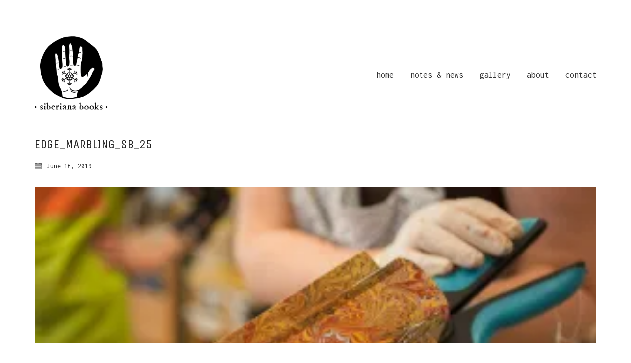

--- FILE ---
content_type: text/html; charset=UTF-8
request_url: http://siberianabooks.com/edge_marbling_sb_25/
body_size: 14054
content:
<!DOCTYPE html>

<html class="no-js" lang="en-GB">
<head>
    <meta charset="UTF-8">
    <meta name="viewport" content="width=device-width, initial-scale=1.0">

	<title>edge_marbling_SB_25 &#8211; siberiana books</title>
<link rel="preconnect" href="https://fonts.googleapis.com">
<link rel="preconnect" href="https://fonts.gstatic.com" crossorigin>
<link rel="preload" href="https://fonts.gstatic.com/s/inconsolata/v31/QldgNThLqRwH-OJ1UHjlKENVzkWGVkL3GZQmAwLYxYWI2qfdm7Lpp4U8WR32kXWdycuJDA.woff" as="font" type="font/woff" crossorigin>
<link rel="preload" href="https://fonts.gstatic.com/s/unicaone/v18/DPEuYwWHyAYGVTSmalsRcd3emkUrFQ.woff2" as="font" type="font/woff2" crossorigin>
<meta name='robots' content='max-image-preview:large' />
<link rel='dns-prefetch' href='//stats.wp.com' />
<link rel='dns-prefetch' href='//fonts.googleapis.com' />
<link rel='dns-prefetch' href='//v0.wordpress.com' />
<link rel='preconnect' href='//i0.wp.com' />
<link rel="alternate" type="application/rss+xml" title="siberiana books &raquo; Feed" href="http://siberianabooks.com/feed/" />
<link rel="alternate" type="application/rss+xml" title="siberiana books &raquo; Comments Feed" href="http://siberianabooks.com/comments/feed/" />
<link rel="alternate" title="oEmbed (JSON)" type="application/json+oembed" href="http://siberianabooks.com/wp-json/oembed/1.0/embed?url=http%3A%2F%2Fsiberianabooks.com%2Fedge_marbling_sb_25%2F" />
<link rel="alternate" title="oEmbed (XML)" type="text/xml+oembed" href="http://siberianabooks.com/wp-json/oembed/1.0/embed?url=http%3A%2F%2Fsiberianabooks.com%2Fedge_marbling_sb_25%2F&#038;format=xml" />
    <meta property="og:type" content="article">
    <meta property="og:title" content="edge_marbling_SB_25">
    <meta property="og:url" content="http://siberianabooks.com/edge_marbling_sb_25/">
    <meta property="og:site_name" content="siberiana books">

	
	<style id='wp-img-auto-sizes-contain-inline-css'>
img:is([sizes=auto i],[sizes^="auto," i]){contain-intrinsic-size:3000px 1500px}
/*# sourceURL=wp-img-auto-sizes-contain-inline-css */
</style>
<link rel='stylesheet' id='aqpb-view-css-css' href='http://siberianabooks.com/wp-content/plugins/aqua-page-builder/assets/stylesheets/aqpb-view.css?ver=1769073704' media='all' />
<style id='wp-emoji-styles-inline-css'>

	img.wp-smiley, img.emoji {
		display: inline !important;
		border: none !important;
		box-shadow: none !important;
		height: 1em !important;
		width: 1em !important;
		margin: 0 0.07em !important;
		vertical-align: -0.1em !important;
		background: none !important;
		padding: 0 !important;
	}
/*# sourceURL=wp-emoji-styles-inline-css */
</style>
<link rel='stylesheet' id='wp-block-library-css' href='http://siberianabooks.com/wp-includes/css/dist/block-library/style.min.css?ver=6.9' media='all' />
<style id='wp-block-image-inline-css'>
.wp-block-image>a,.wp-block-image>figure>a{display:inline-block}.wp-block-image img{box-sizing:border-box;height:auto;max-width:100%;vertical-align:bottom}@media not (prefers-reduced-motion){.wp-block-image img.hide{visibility:hidden}.wp-block-image img.show{animation:show-content-image .4s}}.wp-block-image[style*=border-radius] img,.wp-block-image[style*=border-radius]>a{border-radius:inherit}.wp-block-image.has-custom-border img{box-sizing:border-box}.wp-block-image.aligncenter{text-align:center}.wp-block-image.alignfull>a,.wp-block-image.alignwide>a{width:100%}.wp-block-image.alignfull img,.wp-block-image.alignwide img{height:auto;width:100%}.wp-block-image .aligncenter,.wp-block-image .alignleft,.wp-block-image .alignright,.wp-block-image.aligncenter,.wp-block-image.alignleft,.wp-block-image.alignright{display:table}.wp-block-image .aligncenter>figcaption,.wp-block-image .alignleft>figcaption,.wp-block-image .alignright>figcaption,.wp-block-image.aligncenter>figcaption,.wp-block-image.alignleft>figcaption,.wp-block-image.alignright>figcaption{caption-side:bottom;display:table-caption}.wp-block-image .alignleft{float:left;margin:.5em 1em .5em 0}.wp-block-image .alignright{float:right;margin:.5em 0 .5em 1em}.wp-block-image .aligncenter{margin-left:auto;margin-right:auto}.wp-block-image :where(figcaption){margin-bottom:1em;margin-top:.5em}.wp-block-image.is-style-circle-mask img{border-radius:9999px}@supports ((-webkit-mask-image:none) or (mask-image:none)) or (-webkit-mask-image:none){.wp-block-image.is-style-circle-mask img{border-radius:0;-webkit-mask-image:url('data:image/svg+xml;utf8,<svg viewBox="0 0 100 100" xmlns="http://www.w3.org/2000/svg"><circle cx="50" cy="50" r="50"/></svg>');mask-image:url('data:image/svg+xml;utf8,<svg viewBox="0 0 100 100" xmlns="http://www.w3.org/2000/svg"><circle cx="50" cy="50" r="50"/></svg>');mask-mode:alpha;-webkit-mask-position:center;mask-position:center;-webkit-mask-repeat:no-repeat;mask-repeat:no-repeat;-webkit-mask-size:contain;mask-size:contain}}:root :where(.wp-block-image.is-style-rounded img,.wp-block-image .is-style-rounded img){border-radius:9999px}.wp-block-image figure{margin:0}.wp-lightbox-container{display:flex;flex-direction:column;position:relative}.wp-lightbox-container img{cursor:zoom-in}.wp-lightbox-container img:hover+button{opacity:1}.wp-lightbox-container button{align-items:center;backdrop-filter:blur(16px) saturate(180%);background-color:#5a5a5a40;border:none;border-radius:4px;cursor:zoom-in;display:flex;height:20px;justify-content:center;opacity:0;padding:0;position:absolute;right:16px;text-align:center;top:16px;width:20px;z-index:100}@media not (prefers-reduced-motion){.wp-lightbox-container button{transition:opacity .2s ease}}.wp-lightbox-container button:focus-visible{outline:3px auto #5a5a5a40;outline:3px auto -webkit-focus-ring-color;outline-offset:3px}.wp-lightbox-container button:hover{cursor:pointer;opacity:1}.wp-lightbox-container button:focus{opacity:1}.wp-lightbox-container button:focus,.wp-lightbox-container button:hover,.wp-lightbox-container button:not(:hover):not(:active):not(.has-background){background-color:#5a5a5a40;border:none}.wp-lightbox-overlay{box-sizing:border-box;cursor:zoom-out;height:100vh;left:0;overflow:hidden;position:fixed;top:0;visibility:hidden;width:100%;z-index:100000}.wp-lightbox-overlay .close-button{align-items:center;cursor:pointer;display:flex;justify-content:center;min-height:40px;min-width:40px;padding:0;position:absolute;right:calc(env(safe-area-inset-right) + 16px);top:calc(env(safe-area-inset-top) + 16px);z-index:5000000}.wp-lightbox-overlay .close-button:focus,.wp-lightbox-overlay .close-button:hover,.wp-lightbox-overlay .close-button:not(:hover):not(:active):not(.has-background){background:none;border:none}.wp-lightbox-overlay .lightbox-image-container{height:var(--wp--lightbox-container-height);left:50%;overflow:hidden;position:absolute;top:50%;transform:translate(-50%,-50%);transform-origin:top left;width:var(--wp--lightbox-container-width);z-index:9999999999}.wp-lightbox-overlay .wp-block-image{align-items:center;box-sizing:border-box;display:flex;height:100%;justify-content:center;margin:0;position:relative;transform-origin:0 0;width:100%;z-index:3000000}.wp-lightbox-overlay .wp-block-image img{height:var(--wp--lightbox-image-height);min-height:var(--wp--lightbox-image-height);min-width:var(--wp--lightbox-image-width);width:var(--wp--lightbox-image-width)}.wp-lightbox-overlay .wp-block-image figcaption{display:none}.wp-lightbox-overlay button{background:none;border:none}.wp-lightbox-overlay .scrim{background-color:#fff;height:100%;opacity:.9;position:absolute;width:100%;z-index:2000000}.wp-lightbox-overlay.active{visibility:visible}@media not (prefers-reduced-motion){.wp-lightbox-overlay.active{animation:turn-on-visibility .25s both}.wp-lightbox-overlay.active img{animation:turn-on-visibility .35s both}.wp-lightbox-overlay.show-closing-animation:not(.active){animation:turn-off-visibility .35s both}.wp-lightbox-overlay.show-closing-animation:not(.active) img{animation:turn-off-visibility .25s both}.wp-lightbox-overlay.zoom.active{animation:none;opacity:1;visibility:visible}.wp-lightbox-overlay.zoom.active .lightbox-image-container{animation:lightbox-zoom-in .4s}.wp-lightbox-overlay.zoom.active .lightbox-image-container img{animation:none}.wp-lightbox-overlay.zoom.active .scrim{animation:turn-on-visibility .4s forwards}.wp-lightbox-overlay.zoom.show-closing-animation:not(.active){animation:none}.wp-lightbox-overlay.zoom.show-closing-animation:not(.active) .lightbox-image-container{animation:lightbox-zoom-out .4s}.wp-lightbox-overlay.zoom.show-closing-animation:not(.active) .lightbox-image-container img{animation:none}.wp-lightbox-overlay.zoom.show-closing-animation:not(.active) .scrim{animation:turn-off-visibility .4s forwards}}@keyframes show-content-image{0%{visibility:hidden}99%{visibility:hidden}to{visibility:visible}}@keyframes turn-on-visibility{0%{opacity:0}to{opacity:1}}@keyframes turn-off-visibility{0%{opacity:1;visibility:visible}99%{opacity:0;visibility:visible}to{opacity:0;visibility:hidden}}@keyframes lightbox-zoom-in{0%{transform:translate(calc((-100vw + var(--wp--lightbox-scrollbar-width))/2 + var(--wp--lightbox-initial-left-position)),calc(-50vh + var(--wp--lightbox-initial-top-position))) scale(var(--wp--lightbox-scale))}to{transform:translate(-50%,-50%) scale(1)}}@keyframes lightbox-zoom-out{0%{transform:translate(-50%,-50%) scale(1);visibility:visible}99%{visibility:visible}to{transform:translate(calc((-100vw + var(--wp--lightbox-scrollbar-width))/2 + var(--wp--lightbox-initial-left-position)),calc(-50vh + var(--wp--lightbox-initial-top-position))) scale(var(--wp--lightbox-scale));visibility:hidden}}
/*# sourceURL=http://siberianabooks.com/wp-includes/blocks/image/style.min.css */
</style>
<style id='global-styles-inline-css'>
:root{--wp--preset--aspect-ratio--square: 1;--wp--preset--aspect-ratio--4-3: 4/3;--wp--preset--aspect-ratio--3-4: 3/4;--wp--preset--aspect-ratio--3-2: 3/2;--wp--preset--aspect-ratio--2-3: 2/3;--wp--preset--aspect-ratio--16-9: 16/9;--wp--preset--aspect-ratio--9-16: 9/16;--wp--preset--color--black: #000000;--wp--preset--color--cyan-bluish-gray: #abb8c3;--wp--preset--color--white: #ffffff;--wp--preset--color--pale-pink: #f78da7;--wp--preset--color--vivid-red: #cf2e2e;--wp--preset--color--luminous-vivid-orange: #ff6900;--wp--preset--color--luminous-vivid-amber: #fcb900;--wp--preset--color--light-green-cyan: #7bdcb5;--wp--preset--color--vivid-green-cyan: #00d084;--wp--preset--color--pale-cyan-blue: #8ed1fc;--wp--preset--color--vivid-cyan-blue: #0693e3;--wp--preset--color--vivid-purple: #9b51e0;--wp--preset--gradient--vivid-cyan-blue-to-vivid-purple: linear-gradient(135deg,rgb(6,147,227) 0%,rgb(155,81,224) 100%);--wp--preset--gradient--light-green-cyan-to-vivid-green-cyan: linear-gradient(135deg,rgb(122,220,180) 0%,rgb(0,208,130) 100%);--wp--preset--gradient--luminous-vivid-amber-to-luminous-vivid-orange: linear-gradient(135deg,rgb(252,185,0) 0%,rgb(255,105,0) 100%);--wp--preset--gradient--luminous-vivid-orange-to-vivid-red: linear-gradient(135deg,rgb(255,105,0) 0%,rgb(207,46,46) 100%);--wp--preset--gradient--very-light-gray-to-cyan-bluish-gray: linear-gradient(135deg,rgb(238,238,238) 0%,rgb(169,184,195) 100%);--wp--preset--gradient--cool-to-warm-spectrum: linear-gradient(135deg,rgb(74,234,220) 0%,rgb(151,120,209) 20%,rgb(207,42,186) 40%,rgb(238,44,130) 60%,rgb(251,105,98) 80%,rgb(254,248,76) 100%);--wp--preset--gradient--blush-light-purple: linear-gradient(135deg,rgb(255,206,236) 0%,rgb(152,150,240) 100%);--wp--preset--gradient--blush-bordeaux: linear-gradient(135deg,rgb(254,205,165) 0%,rgb(254,45,45) 50%,rgb(107,0,62) 100%);--wp--preset--gradient--luminous-dusk: linear-gradient(135deg,rgb(255,203,112) 0%,rgb(199,81,192) 50%,rgb(65,88,208) 100%);--wp--preset--gradient--pale-ocean: linear-gradient(135deg,rgb(255,245,203) 0%,rgb(182,227,212) 50%,rgb(51,167,181) 100%);--wp--preset--gradient--electric-grass: linear-gradient(135deg,rgb(202,248,128) 0%,rgb(113,206,126) 100%);--wp--preset--gradient--midnight: linear-gradient(135deg,rgb(2,3,129) 0%,rgb(40,116,252) 100%);--wp--preset--font-size--small: 13px;--wp--preset--font-size--medium: 20px;--wp--preset--font-size--large: 36px;--wp--preset--font-size--x-large: 42px;--wp--preset--spacing--20: 0.44rem;--wp--preset--spacing--30: 0.67rem;--wp--preset--spacing--40: 1rem;--wp--preset--spacing--50: 1.5rem;--wp--preset--spacing--60: 2.25rem;--wp--preset--spacing--70: 3.38rem;--wp--preset--spacing--80: 5.06rem;--wp--preset--shadow--natural: 6px 6px 9px rgba(0, 0, 0, 0.2);--wp--preset--shadow--deep: 12px 12px 50px rgba(0, 0, 0, 0.4);--wp--preset--shadow--sharp: 6px 6px 0px rgba(0, 0, 0, 0.2);--wp--preset--shadow--outlined: 6px 6px 0px -3px rgb(255, 255, 255), 6px 6px rgb(0, 0, 0);--wp--preset--shadow--crisp: 6px 6px 0px rgb(0, 0, 0);}:where(.is-layout-flex){gap: 0.5em;}:where(.is-layout-grid){gap: 0.5em;}body .is-layout-flex{display: flex;}.is-layout-flex{flex-wrap: wrap;align-items: center;}.is-layout-flex > :is(*, div){margin: 0;}body .is-layout-grid{display: grid;}.is-layout-grid > :is(*, div){margin: 0;}:where(.wp-block-columns.is-layout-flex){gap: 2em;}:where(.wp-block-columns.is-layout-grid){gap: 2em;}:where(.wp-block-post-template.is-layout-flex){gap: 1.25em;}:where(.wp-block-post-template.is-layout-grid){gap: 1.25em;}.has-black-color{color: var(--wp--preset--color--black) !important;}.has-cyan-bluish-gray-color{color: var(--wp--preset--color--cyan-bluish-gray) !important;}.has-white-color{color: var(--wp--preset--color--white) !important;}.has-pale-pink-color{color: var(--wp--preset--color--pale-pink) !important;}.has-vivid-red-color{color: var(--wp--preset--color--vivid-red) !important;}.has-luminous-vivid-orange-color{color: var(--wp--preset--color--luminous-vivid-orange) !important;}.has-luminous-vivid-amber-color{color: var(--wp--preset--color--luminous-vivid-amber) !important;}.has-light-green-cyan-color{color: var(--wp--preset--color--light-green-cyan) !important;}.has-vivid-green-cyan-color{color: var(--wp--preset--color--vivid-green-cyan) !important;}.has-pale-cyan-blue-color{color: var(--wp--preset--color--pale-cyan-blue) !important;}.has-vivid-cyan-blue-color{color: var(--wp--preset--color--vivid-cyan-blue) !important;}.has-vivid-purple-color{color: var(--wp--preset--color--vivid-purple) !important;}.has-black-background-color{background-color: var(--wp--preset--color--black) !important;}.has-cyan-bluish-gray-background-color{background-color: var(--wp--preset--color--cyan-bluish-gray) !important;}.has-white-background-color{background-color: var(--wp--preset--color--white) !important;}.has-pale-pink-background-color{background-color: var(--wp--preset--color--pale-pink) !important;}.has-vivid-red-background-color{background-color: var(--wp--preset--color--vivid-red) !important;}.has-luminous-vivid-orange-background-color{background-color: var(--wp--preset--color--luminous-vivid-orange) !important;}.has-luminous-vivid-amber-background-color{background-color: var(--wp--preset--color--luminous-vivid-amber) !important;}.has-light-green-cyan-background-color{background-color: var(--wp--preset--color--light-green-cyan) !important;}.has-vivid-green-cyan-background-color{background-color: var(--wp--preset--color--vivid-green-cyan) !important;}.has-pale-cyan-blue-background-color{background-color: var(--wp--preset--color--pale-cyan-blue) !important;}.has-vivid-cyan-blue-background-color{background-color: var(--wp--preset--color--vivid-cyan-blue) !important;}.has-vivid-purple-background-color{background-color: var(--wp--preset--color--vivid-purple) !important;}.has-black-border-color{border-color: var(--wp--preset--color--black) !important;}.has-cyan-bluish-gray-border-color{border-color: var(--wp--preset--color--cyan-bluish-gray) !important;}.has-white-border-color{border-color: var(--wp--preset--color--white) !important;}.has-pale-pink-border-color{border-color: var(--wp--preset--color--pale-pink) !important;}.has-vivid-red-border-color{border-color: var(--wp--preset--color--vivid-red) !important;}.has-luminous-vivid-orange-border-color{border-color: var(--wp--preset--color--luminous-vivid-orange) !important;}.has-luminous-vivid-amber-border-color{border-color: var(--wp--preset--color--luminous-vivid-amber) !important;}.has-light-green-cyan-border-color{border-color: var(--wp--preset--color--light-green-cyan) !important;}.has-vivid-green-cyan-border-color{border-color: var(--wp--preset--color--vivid-green-cyan) !important;}.has-pale-cyan-blue-border-color{border-color: var(--wp--preset--color--pale-cyan-blue) !important;}.has-vivid-cyan-blue-border-color{border-color: var(--wp--preset--color--vivid-cyan-blue) !important;}.has-vivid-purple-border-color{border-color: var(--wp--preset--color--vivid-purple) !important;}.has-vivid-cyan-blue-to-vivid-purple-gradient-background{background: var(--wp--preset--gradient--vivid-cyan-blue-to-vivid-purple) !important;}.has-light-green-cyan-to-vivid-green-cyan-gradient-background{background: var(--wp--preset--gradient--light-green-cyan-to-vivid-green-cyan) !important;}.has-luminous-vivid-amber-to-luminous-vivid-orange-gradient-background{background: var(--wp--preset--gradient--luminous-vivid-amber-to-luminous-vivid-orange) !important;}.has-luminous-vivid-orange-to-vivid-red-gradient-background{background: var(--wp--preset--gradient--luminous-vivid-orange-to-vivid-red) !important;}.has-very-light-gray-to-cyan-bluish-gray-gradient-background{background: var(--wp--preset--gradient--very-light-gray-to-cyan-bluish-gray) !important;}.has-cool-to-warm-spectrum-gradient-background{background: var(--wp--preset--gradient--cool-to-warm-spectrum) !important;}.has-blush-light-purple-gradient-background{background: var(--wp--preset--gradient--blush-light-purple) !important;}.has-blush-bordeaux-gradient-background{background: var(--wp--preset--gradient--blush-bordeaux) !important;}.has-luminous-dusk-gradient-background{background: var(--wp--preset--gradient--luminous-dusk) !important;}.has-pale-ocean-gradient-background{background: var(--wp--preset--gradient--pale-ocean) !important;}.has-electric-grass-gradient-background{background: var(--wp--preset--gradient--electric-grass) !important;}.has-midnight-gradient-background{background: var(--wp--preset--gradient--midnight) !important;}.has-small-font-size{font-size: var(--wp--preset--font-size--small) !important;}.has-medium-font-size{font-size: var(--wp--preset--font-size--medium) !important;}.has-large-font-size{font-size: var(--wp--preset--font-size--large) !important;}.has-x-large-font-size{font-size: var(--wp--preset--font-size--x-large) !important;}
/*# sourceURL=global-styles-inline-css */
</style>

<style id='classic-theme-styles-inline-css'>
/*! This file is auto-generated */
.wp-block-button__link{color:#fff;background-color:#32373c;border-radius:9999px;box-shadow:none;text-decoration:none;padding:calc(.667em + 2px) calc(1.333em + 2px);font-size:1.125em}.wp-block-file__button{background:#32373c;color:#fff;text-decoration:none}
/*# sourceURL=/wp-includes/css/classic-themes.min.css */
</style>
<link rel='stylesheet' id='contact-form-7-css' href='http://siberianabooks.com/wp-content/plugins/contact-form-7/includes/css/styles.css?ver=5.1.6' media='all' />
<link rel='stylesheet' id='ct.sizeguide.css-css' href='http://siberianabooks.com/wp-content/plugins/ct-size-guide/assets/css/ct.sizeguide.css?ver=6.9' media='all' />
<link rel='stylesheet' id='ct.sizeguide.style.css-css' href='http://siberianabooks.com/wp-content/plugins/ct-size-guide/assets/css/ct.sizeguide.style1.css?ver=6.9' media='all' />
<link rel='stylesheet' id='magnific.popup.css-css' href='http://siberianabooks.com/wp-content/plugins/ct-size-guide/assets/css/magnific.popup.css?ver=6.9' media='all' />
<link rel='stylesheet' id='ct.sizeguide.icon.css-css' href='http://siberianabooks.com/wp-content/plugins/ct-size-guide/assets/css/ct.sizeguide.icon.css?ver=6.9' media='all' />
<link rel='stylesheet' id='ct.sizeguide.fontawesome.css-css' href='http://siberianabooks.com/wp-content/plugins/ct-size-guide/assets/css/font-awesome.min.css?ver=6.9' media='all' />
<link rel='stylesheet' id='ct.sizeguide.fontawesome.iconfield.css-css' href='http://siberianabooks.com/wp-content/plugins/ct-size-guide/assets/css/fa-icon-field.css?ver=6.9' media='all' />
<link rel='stylesheet' id='kalium-bootstrap-css-css' href='http://siberianabooks.com/wp-content/themes/kalium/assets/css/bootstrap.min.css?ver=3.10.001' media='all' />
<link rel='stylesheet' id='kalium-theme-base-css-css' href='http://siberianabooks.com/wp-content/themes/kalium/assets/css/base.min.css?ver=3.10.001' media='all' />
<link rel='stylesheet' id='kalium-theme-style-new-css-css' href='http://siberianabooks.com/wp-content/themes/kalium/assets/css/new/style.min.css?ver=3.10.001' media='all' />
<link rel='stylesheet' id='kalium-theme-other-css-css' href='http://siberianabooks.com/wp-content/themes/kalium/assets/css/other.min.css?ver=3.10.001' media='all' />
<link rel='stylesheet' id='kalium-style-css-css' href='http://siberianabooks.com/wp-content/themes/kalium/style.css?ver=3.10.001' media='all' />
<link rel='stylesheet' id='custom-skin-css' href='http://siberianabooks.com/wp-content/themes/kalium-child/custom-skin.css?ver=cd23cbf5df0895356732f6f7e4888938' media='all' />
<link rel='stylesheet' id='kalium-fluidbox-css-css' href='http://siberianabooks.com/wp-content/themes/kalium/assets/vendors/fluidbox/css/fluidbox.min.css?ver=3.10.001' media='all' />
<link rel='stylesheet' id='typolab-inconsolata-font-font-1-css' href='https://fonts.googleapis.com/css2?family=Inconsolata&#038;display=swap&#038;ver=3.10' media='all' />
<link rel='stylesheet' id='typolab-unica-one-font-font-2-css' href='https://fonts.googleapis.com/css2?family=Unica+One&#038;display=swap&#038;ver=3.10' media='all' />
    <script type="text/javascript">
		var ajaxurl = ajaxurl || 'http://siberianabooks.com/wp-admin/admin-ajax.php';
		    </script>
	
<style data-custom-selectors>body, p{font-family:"Inconsolata";font-style:normal;font-weight:normal}.wpb_wrapper .auto-type-element{font-family:"Inconsolata";font-style:normal;font-weight:normal;font-size:60px}@media screen and (max-width:768px){.wpb_wrapper .auto-type-element{font-size:30px}}</style>
<style data-custom-selectors>h1, .h1, .page-heading h1, h2, .h2, .page-heading h2, h3, .h3, .page-heading h3, h4, .h4, .page-heading h4, h5, .h5, .page-heading h5, h6, .h6, .page-heading h6{font-family:"Unica One";font-style:normal;font-weight:normal;text-transform:uppercase}.button{font-family:"Unica One";font-style:normal;font-weight:normal;text-transform:uppercase}.blog-posts .post-item .post-details .post-title{font-family:"Unica One";font-style:normal;font-weight:normal;text-transform:uppercase;font-size:28px}.post-navigation--label strong{font-family:"Unica One";font-style:normal;font-weight:normal;text-transform:uppercase}.single-post .post .post-share-networks .share-title{font-family:"Unica One";font-style:normal;font-weight:normal;text-transform:uppercase}</style><script type="text/javascript" src="http://siberianabooks.com/wp-includes/js/jquery/jquery.min.js?ver=3.7.1" id="jquery-core-js"></script>
<script type="text/javascript" src="http://siberianabooks.com/wp-includes/js/jquery/jquery-migrate.min.js?ver=3.4.1" id="jquery-migrate-js"></script>
<script type="text/javascript" src="http://siberianabooks.com/wp-content/plugins/ct-size-guide/assets/js/magnific.popup.js?ver=6.9" id="magnific.popup.js-js"></script>
<script type="text/javascript" src="http://siberianabooks.com/wp-content/plugins/ct-size-guide/assets/js/ct.sg.front.js?ver=6.9" id="ct.sg.front.js-js"></script>
<script></script><link rel="https://api.w.org/" href="http://siberianabooks.com/wp-json/" /><link rel="alternate" title="JSON" type="application/json" href="http://siberianabooks.com/wp-json/wp/v2/media/6066" /><link rel="EditURI" type="application/rsd+xml" title="RSD" href="http://siberianabooks.com/xmlrpc.php?rsd" />
<meta name="generator" content="WordPress 6.9" />
<link rel="canonical" href="http://siberianabooks.com/edge_marbling_sb_25/" />
<link rel='shortlink' href='https://wp.me/a9lwtf-1zQ' />
<!-- Start Fluid Video Embeds Style Tag -->
<style type="text/css">
/* Fluid Video Embeds */
.fve-video-wrapper {
    position: relative;
    overflow: hidden;
    height: 0;
    background-color: transparent;
    padding-bottom: 56.25%;
    margin: 0.5em 0;
}
.fve-video-wrapper iframe,
.fve-video-wrapper object,
.fve-video-wrapper embed {
    position: absolute;
    display: block;
    top: 0;
    left: 0;
    width: 100%;
    height: 100%;
}
.fve-video-wrapper a.hyperlink-image {
    position: relative;
    display: none;
}
.fve-video-wrapper a.hyperlink-image img {
    position: relative;
    z-index: 2;
    width: 100%;
}
.fve-video-wrapper a.hyperlink-image .fve-play-button {
    position: absolute;
    left: 35%;
    top: 35%;
    right: 35%;
    bottom: 35%;
    z-index: 3;
    background-color: rgba(40, 40, 40, 0.75);
    background-size: 100% 100%;
    border-radius: 10px;
}
.fve-video-wrapper a.hyperlink-image:hover .fve-play-button {
    background-color: rgba(0, 0, 0, 0.85);
}
</style>
<!-- End Fluid Video Embeds Style Tag -->
	<style>img#wpstats{display:none}</style>
		<style id="theme-custom-css">.wpb_wrapper .auto-type-element {line-height: 90px;}.wpb_wrapper .auto-type-element span.block {background: #000;color: #fff;padding: 5px 10px;}@media screen and (max-width: 768px) {.wpb_wrapper .auto-type-element {    line-height: normal;}.wpb_wrapper .auto-type-element span.block {padding: 0px 8px;}}.post-comment-form {background: #fff;}.single-post .post-comments:before {border-color: #f2f2f2 transparent transparent transparent;}.contact-form input, .contact-form textarea {    border-bottom-color: #dadada;}.contact-form textarea {    background-image: linear-gradient(#dadada 1px, transparent 1px);}.portfolio-holder .thumb {position: initial;}.portfolio-holder .thumb .hover-state .info p a:hover {color: #222;}.single-portfolio-holder .social .likes {background: #fff;}.widget.widget_product_search .search-bar input[name="s"], .widget.widget_search .search-bar input[name="s"] {background: #EEE;}.blog-posts .post-item .post-details .post-title a:after {display: none;}@media only screen and (max-width: 768px) {    .no-margin-desktop .vc_column-inner {        padding-left: 15px !important;        padding-right: 15px !important;    }}.example { color: red !important;}.main-header.menu-type-standard-menu .standard-menu-container.menu-skin-dark div.menu>ul>li>a, .main-header.menu-type-standard-menu .standard-menu-container.menu-skin-dark ul.menu>li>a {    font-size: 18px;}.wpb_wrapper .auto-type-element {    line-height: 65px;    font-size: 45px;}.vc_custom_1508770226721 {    padding-top: 0px !important;    padding-bottom: 0px !important;}p {    color: #333;font-size: 16px}.main-header.menu-type-standard-menu .standard-menu-container.menu-skin-dark div.menu>ul>li>a:after, .main-header.menu-type-standard-menu .standard-menu-container.menu-skin-dark ul.menu>li>a:after {    background-color: #77eaea;    height: 1.3px;}.labeled-input-row label, .labeled-textarea-row label {    border-bottom-color: #ffffff;}</style><script>var mobile_menu_breakpoint = 768;</script><style data-appended-custom-css="true">@media screen and (min-width:769px) { .mobile-menu-wrapper,.mobile-menu-overlay,.header-block__item--mobile-menu-toggle {display: none;} }</style><style data-appended-custom-css="true">@media screen and (max-width:768px) { .header-block__item--standard-menu-container {display: none;} }</style><meta name="generator" content="Elementor 3.15.3; features: e_dom_optimization, e_optimized_assets_loading, additional_custom_breakpoints; settings: css_print_method-external, google_font-enabled, font_display-auto">
<meta name="generator" content="Powered by WPBakery Page Builder - drag and drop page builder for WordPress."/>

<!-- Jetpack Open Graph Tags -->
<meta property="og:type" content="article" />
<meta property="og:title" content="edge_marbling_SB_25" />
<meta property="og:url" content="http://siberianabooks.com/edge_marbling_sb_25/" />
<meta property="og:description" content="Visit the post for more." />
<meta property="article:published_time" content="2019-06-16T13:47:22+00:00" />
<meta property="article:modified_time" content="2019-06-16T13:47:22+00:00" />
<meta property="og:site_name" content="siberiana books" />
<meta property="og:image" content="http://siberianabooks.com/wp-content/uploads/2019/06/edge_marbling_SB_25.jpg" />
<meta property="og:image:alt" content="" />
<meta property="og:locale" content="en_GB" />
<meta name="twitter:text:title" content="edge_marbling_SB_25" />
<meta name="twitter:image" content="https://i0.wp.com/siberianabooks.com/wp-content/uploads/2019/06/edge_marbling_SB_25.jpg?fit=1200%2C800&#038;w=640" />
<meta name="twitter:card" content="summary_large_image" />
<meta name="twitter:description" content="Visit the post for more." />

<!-- End Jetpack Open Graph Tags -->
<link rel="icon" href="https://i0.wp.com/siberianabooks.com/wp-content/uploads/2015/03/imago-logo_grande_siberiana.png?fit=32%2C32" sizes="32x32" />
<link rel="icon" href="https://i0.wp.com/siberianabooks.com/wp-content/uploads/2015/03/imago-logo_grande_siberiana.png?fit=186%2C192" sizes="192x192" />
<link rel="apple-touch-icon" href="https://i0.wp.com/siberianabooks.com/wp-content/uploads/2015/03/imago-logo_grande_siberiana.png?fit=174%2C180" />
<meta name="msapplication-TileImage" content="https://i0.wp.com/siberianabooks.com/wp-content/uploads/2015/03/imago-logo_grande_siberiana.png?fit=261%2C270" />
<noscript><style> .wpb_animate_when_almost_visible { opacity: 1; }</style></noscript><link rel='stylesheet' id='kalium-fontawesome-css-css' href='http://siberianabooks.com/wp-content/themes/kalium/assets/vendors/font-awesome/css/all.min.css?ver=3.10.001' media='all' />
</head>
<body class="attachment wp-singular attachment-template-default single single-attachment postid-6066 attachmentid-6066 attachment-jpeg wp-theme-kalium wp-child-theme-kalium-child has-page-borders has-fixed-footer wpb-js-composer js-comp-ver-7.0 vc_responsive elementor-default elementor-kit-158033">

<style data-appended-custom-css="true">.page-border > .top-border, .page-border > .right-border, .page-border > .bottom-border, .page-border > .left-border {padding: 12px; background: #ffffff !important;}</style><style data-appended-custom-css="true">@media screen and (min-width: 768px) { body > .wrapper, .top-menu-container, .portfolio-description-container, .single-portfolio-holder .portfolio-navigation, .portfolio-slider-nav, .site-footer, .woocommerce-demo-store .woocommerce-store-notice, .fullscreen-menu-footer {margin: 24px;} }</style><style data-appended-custom-css="true">@media screen and (min-width: 992px) { .site-footer.fixed-footer {left: 24px; right: 24px;} }</style><style data-appended-custom-css="true">.main-header.fullwidth-header, demo_store, .nivo-lightbox-theme-default .nivo-lightbox-close {margin-left: 24px; margin-right: 24px;}</style><style data-appended-custom-css="true">.nivo-lightbox-theme-default .nivo-lightbox-close {margin-top: 24px; margin-top: 24px;}</style><style data-appended-custom-css="true">body {height: calc(100% - 48px); min-height: calc(100% - 48px);}</style><style data-appended-custom-css="true">.has-page-borders.has-fixed-footer .wrapper {min-height: calc(100vh - 48px);}</style><div class="page-border" data-wow-duration="0.7s" data-wow-delay="0.2s">
	<div class="top-border"></div>
	<div class="right-border"></div>
	<div class="bottom-border"></div>
	<div class="left-border"></div>
</div>
<div class="mobile-menu-wrapper mobile-menu-fullscreen">

    <div class="mobile-menu-container">

		<ul id="menu-menu-siberiana" class="menu"><li id="menu-item-46514" class="menu-item menu-item-type-post_type menu-item-object-page menu-item-home menu-item-46514"><a href="http://siberianabooks.com/">home</a></li>
<li id="menu-item-46398" class="menu-item menu-item-type-post_type menu-item-object-page current_page_parent menu-item-46398"><a href="http://siberianabooks.com/notes-news/">notes &#038; news</a></li>
<li id="menu-item-57617" class="menu-item menu-item-type-post_type menu-item-object-page menu-item-57617"><a href="http://siberianabooks.com/gallery/">gallery</a></li>
<li id="menu-item-49535" class="menu-item menu-item-type-post_type menu-item-object-page menu-item-has-children menu-item-49535"><a href="http://siberianabooks.com/about/">about</a>
<ul class="sub-menu">
	<li id="menu-item-49536" class="menu-item menu-item-type-post_type menu-item-object-page menu-item-49536"><a href="http://siberianabooks.com/siberiana-co/">siberiana &#038; co.</a></li>
	<li id="menu-item-157688" class="menu-item menu-item-type-post_type menu-item-object-page menu-item-157688"><a href="http://siberianabooks.com/limited-editions/">limited editions</a></li>
	<li id="menu-item-157698" class="menu-item menu-item-type-post_type menu-item-object-page menu-item-157698"><a href="http://siberianabooks.com/book-conservation/">book conservation</a></li>
</ul>
</li>
<li id="menu-item-46515" class="menu-item menu-item-type-post_type menu-item-object-page menu-item-46515"><a href="http://siberianabooks.com/contact/">contact</a></li>
</ul>
		            <form role="search" method="get" class="search-form" action="http://siberianabooks.com/">
                <input type="search" class="search-field" placeholder="Search site..." value="" name="s" id="search_mobile_inp"/>

                <label for="search_mobile_inp">
                    <i class="fa fa-search"></i>
                </label>

                <input type="submit" class="search-submit" value="Go"/>
            </form>
		
		            <a href="#" class="mobile-menu-close-link toggle-bars exit menu-skin-light">
				        <span class="toggle-bars__column">
            <span class="toggle-bars__bar-lines">
                <span class="toggle-bars__bar-line toggle-bars__bar-line--top"></span>
                <span class="toggle-bars__bar-line toggle-bars__bar-line--middle"></span>
                <span class="toggle-bars__bar-line toggle-bars__bar-line--bottom"></span>
            </span>
        </span>
		            </a>
		
		
    </div>

</div>

<div class="mobile-menu-overlay"></div>
<div class="wrapper" id="main-wrapper">

	    <header class="site-header main-header menu-type-standard-menu">

		<div class="header-block">

	
	<div class="header-block__row-container container">

		<div class="header-block__row header-block__row--main">
			        <div class="header-block__column header-block__logo header-block--auto-grow">
			<style data-appended-custom-css="true">.logo-image {width:150px;height:155px;}</style>    <a href="http://siberianabooks.com" class="header-logo logo-image">
		            <img src="https://i0.wp.com/siberianabooks.com/wp-content/uploads/2015/03/imago-logo_grande_siberiana.png?fit=404%2C418" class="main-logo" width="150" height="155" alt="handmade notebooks"/>
		    </a>
        </div>
		        <div class="header-block__column header-block--content-right header-block--align-right">

            <div class="header-block__items-row">
				<div class="header-block__item header-block__item--type-menu-main-menu header-block__item--standard-menu-container"><div class="standard-menu-container menu-skin-dark"><nav class="nav-container-main-menu"><ul id="menu-menu-siberiana-1" class="menu"><li class="menu-item menu-item-type-post_type menu-item-object-page menu-item-home menu-item-46514"><a href="http://siberianabooks.com/"><span>home</span></a></li>
<li class="menu-item menu-item-type-post_type menu-item-object-page current_page_parent menu-item-46398"><a href="http://siberianabooks.com/notes-news/"><span>notes &#038; news</span></a></li>
<li class="menu-item menu-item-type-post_type menu-item-object-page menu-item-57617"><a href="http://siberianabooks.com/gallery/"><span>gallery</span></a></li>
<li class="menu-item menu-item-type-post_type menu-item-object-page menu-item-has-children menu-item-49535"><a href="http://siberianabooks.com/about/"><span>about</span></a>
<ul class="sub-menu">
	<li class="menu-item menu-item-type-post_type menu-item-object-page menu-item-49536"><a href="http://siberianabooks.com/siberiana-co/"><span>siberiana &#038; co.</span></a></li>
	<li class="menu-item menu-item-type-post_type menu-item-object-page menu-item-157688"><a href="http://siberianabooks.com/limited-editions/"><span>limited editions</span></a></li>
	<li class="menu-item menu-item-type-post_type menu-item-object-page menu-item-157698"><a href="http://siberianabooks.com/book-conservation/"><span>book conservation</span></a></li>
</ul>
</li>
<li class="menu-item menu-item-type-post_type menu-item-object-page menu-item-46515"><a href="http://siberianabooks.com/contact/"><span>contact</span></a></li>
</ul></nav></div></div><div class="header-block__item header-block__item--type-menu-main-menu header-block__item--mobile-menu-toggle"><a href="#" class="toggle-bars menu-skin-dark" aria-label="Toggle navigation" data-action="mobile-menu">        <span class="toggle-bars__column">
            <span class="toggle-bars__bar-lines">
                <span class="toggle-bars__bar-line toggle-bars__bar-line--top"></span>
                <span class="toggle-bars__bar-line toggle-bars__bar-line--middle"></span>
                <span class="toggle-bars__bar-line toggle-bars__bar-line--bottom"></span>
            </span>
        </span>
		</a></div>            </div>

        </div>
				</div>

	</div>

	
</div>

    </header>

        <div class="single-post single-post--no-featured-image">

            <div class="container">

                <div class="row">

					<article id="post-6066" class="post post-6066 attachment type-attachment status-inherit hentry">
	
		
	<section class="post--column post-body">
		
		<header class="entry-header">

	<h1 class="post-title entry-title">edge_marbling_SB_25</h1>
</header>            <section class="post-meta-only">

				            <div class="post-meta date updated published">
                <i class="icon icon-basic-calendar"></i>
				June 16, 2019            </div>
		
            </section>
		            <section class="post-content post-formatting">
				<p class="attachment"><a href="https://i0.wp.com/siberianabooks.com/wp-content/uploads/2019/06/edge_marbling_SB_25.jpg"><img fetchpriority="high" decoding="async" width="300" height="200" src="https://i0.wp.com/siberianabooks.com/wp-content/uploads/2019/06/edge_marbling_SB_25.jpg?fit=300%2C200" class="attachment-medium size-medium" alt="" srcset="https://i0.wp.com/siberianabooks.com/wp-content/uploads/2019/06/edge_marbling_SB_25.jpg?w=1300 1300w, https://i0.wp.com/siberianabooks.com/wp-content/uploads/2019/06/edge_marbling_SB_25.jpg?resize=300%2C200 300w, https://i0.wp.com/siberianabooks.com/wp-content/uploads/2019/06/edge_marbling_SB_25.jpg?resize=768%2C512 768w, https://i0.wp.com/siberianabooks.com/wp-content/uploads/2019/06/edge_marbling_SB_25.jpg?resize=1024%2C683 1024w, https://i0.wp.com/siberianabooks.com/wp-content/uploads/2019/06/edge_marbling_SB_25.jpg?resize=570%2C380 570w, https://i0.wp.com/siberianabooks.com/wp-content/uploads/2019/06/edge_marbling_SB_25.jpg?resize=860%2C574 860w, https://i0.wp.com/siberianabooks.com/wp-content/uploads/2019/06/edge_marbling_SB_25.jpg?resize=600%2C400 600w" sizes="(max-width: 300px) 100vw, 300px" data-attachment-id="6066" data-permalink="http://siberianabooks.com/edge_marbling_sb_25/" data-orig-file="https://i0.wp.com/siberianabooks.com/wp-content/uploads/2019/06/edge_marbling_SB_25.jpg?fit=1300%2C867" data-orig-size="1300,867" data-comments-opened="0" data-image-meta="{&quot;aperture&quot;:&quot;3.5&quot;,&quot;credit&quot;:&quot;&quot;,&quot;camera&quot;:&quot;Canon EOS 5D Mark II&quot;,&quot;caption&quot;:&quot;&quot;,&quot;created_timestamp&quot;:&quot;1559408971&quot;,&quot;copyright&quot;:&quot;&quot;,&quot;focal_length&quot;:&quot;50&quot;,&quot;iso&quot;:&quot;800&quot;,&quot;shutter_speed&quot;:&quot;0.01&quot;,&quot;title&quot;:&quot;&quot;,&quot;orientation&quot;:&quot;0&quot;}" data-image-title="edge_marbling_SB_25" data-image-description="" data-image-caption="" data-medium-file="https://i0.wp.com/siberianabooks.com/wp-content/uploads/2019/06/edge_marbling_SB_25.jpg?fit=300%2C200" data-large-file="https://i0.wp.com/siberianabooks.com/wp-content/uploads/2019/06/edge_marbling_SB_25.jpg?fit=945%2C630" /></a></p>
            </section>
				
	</section>
	
		
</article>
                </div>

            </div>

        </div>
		</div><!-- .wrapper -->
<footer id="footer" role="contentinfo" class="site-footer main-footer footer-bottom-vertical fixed-footer fixed-footer-fade">

	<div class="container">
	
	<div class="footer-widgets">
		
			
		<div class="footer--widgets widget-area widgets--columned-layout widgets--columns-4" role="complementary">
			
			<div id="text-4" class="widget widget_text"><h2 class="widgettitle">Want a notebook?</h2>
			<div class="textwidget"><p><a href="http://siberianabooks.com/contact/">Write us and tell your idea.</a></p>
</div>
		</div><div id="block-8" class="widget widget_block widget_media_image">
<figure class="wp-block-image size-full is-resized"><a href="https://www.homofaber.com/en/artisans/ieva-rusteikait-hlpboa" target="_blank" rel=" noreferrer noopener"><img loading="lazy" decoding="async" width="248" height="248" src="http://siberianabooks.com/wp-content/uploads/2023/09/HFG-Sticker.png" alt="" class="wp-image-158053" style="width:108px;height:108px" srcset="https://i0.wp.com/siberianabooks.com/wp-content/uploads/2023/09/HFG-Sticker.png?w=248 248w, https://i0.wp.com/siberianabooks.com/wp-content/uploads/2023/09/HFG-Sticker.png?resize=150%2C150 150w" sizes="auto, (max-width: 248px) 100vw, 248px" /></a></figure>
</div><div id="block-9" class="widget widget_block widget_media_image">
<figure class="wp-block-image size-full is-resized"><a href="http://dss.siberianabooks.com/"><img loading="lazy" decoding="async" width="639" height="584" src="http://siberianabooks.com/wp-content/uploads/2023/09/DSS-transparente-2.png" alt="" class="wp-image-158063" style="width:106px;height:97px" srcset="https://i0.wp.com/siberianabooks.com/wp-content/uploads/2023/09/DSS-transparente-2.png?w=639 639w, https://i0.wp.com/siberianabooks.com/wp-content/uploads/2023/09/DSS-transparente-2.png?resize=300%2C274 300w, https://i0.wp.com/siberianabooks.com/wp-content/uploads/2023/09/DSS-transparente-2.png?resize=558%2C510 558w, https://i0.wp.com/siberianabooks.com/wp-content/uploads/2023/09/DSS-transparente-2.png?resize=600%2C548 600w" sizes="auto, (max-width: 639px) 100vw, 639px" /></a></figure>
</div><div id="block-10" class="widget widget_block widget_media_image">
<figure class="wp-block-image size-full is-resized"><a href="http://ievarusteikaite.siberianabooks.com/"><img loading="lazy" decoding="async" width="300" height="87" src="http://siberianabooks.com/wp-content/uploads/2019/07/ievaR-logo-300x87.png" alt="" class="wp-image-50753" style="width:248px;height:72px"/></a></figure>
</div>			
		</div>
	
	</div>
	
	<hr>
	
</div>
	
        <div class="footer-bottom">

            <div class="container">

                <div class="footer-bottom-content">

					
                        <div class="footer-content-right">
							<ul class="social-networks rounded"><li><a href="https://www.facebook.com/siberianabooks/" target="_blank" class="facebook" title="Facebook" aria-label="Facebook" rel="noopener"><i class="fab fa-facebook"></i><span class="name">Facebook</span></a></li><li><a href="https://www.instagram.com/siberianabooks" target="_blank" class="instagram" title="Instagram" aria-label="Instagram" rel="noopener"><i class="fab fa-instagram"></i><span class="name">Instagram</span></a></li><li><a href="https://www.pinterest.es/siberianab/" target="_blank" class="pinterest" title="Pinterest" aria-label="Pinterest" rel="noopener"><i class="fab fa-pinterest"></i><span class="name">Pinterest</span></a></li><li><a href="https://vimeo.com/siberiana" target="_blank" class="vimeo" title="Vimeo" aria-label="Vimeo" rel="noopener"><i class="fab fa-vimeo"></i><span class="name">Vimeo</span></a></li></ul>                        </div>

					
					
                        <div class="footer-content-left">

                            <div class="copyrights site-info">
                                <p>© Siberiana Books 2025 | All rights reserved</p>
                            </div>

                        </div>

					                </div>

            </div>

        </div>

	
</footer><script type="speculationrules">
{"prefetch":[{"source":"document","where":{"and":[{"href_matches":"/*"},{"not":{"href_matches":["/wp-*.php","/wp-admin/*","/wp-content/uploads/*","/wp-content/*","/wp-content/plugins/*","/wp-content/themes/kalium-child/*","/wp-content/themes/kalium/*","/*\\?(.+)"]}},{"not":{"selector_matches":"a[rel~=\"nofollow\"]"}},{"not":{"selector_matches":".no-prefetch, .no-prefetch a"}}]},"eagerness":"conservative"}]}
</script>
<style>.mfp-bg{background:#000000;}
					.ct_table_container .ct-table-hover{background: #999999; }
					.ct_table_container .ct-table-cursor{background: #2C72AD;
					 color: #FFFFFF; }
					</style><script type="application/ld+json">{"@context":"https:\/\/schema.org\/","@type":"Organization","name":"siberiana books","url":"http:\/\/siberianabooks.com","logo":"https:\/\/i0.wp.com\/siberianabooks.com\/wp-content\/uploads\/2015\/03\/imago-logo_grande_siberiana.png?fit=404%2C418"}</script><script type="text/javascript" src="http://siberianabooks.com/wp-content/plugins/aqua-page-builder/assets/javascripts/aqpb-view.js?ver=1769073704" id="aqpb-view-js-js"></script>
<script type="text/javascript" id="contact-form-7-js-extra">
/* <![CDATA[ */
var wpcf7 = {"apiSettings":{"root":"http://siberianabooks.com/wp-json/contact-form-7/v1","namespace":"contact-form-7/v1"}};
//# sourceURL=contact-form-7-js-extra
/* ]]> */
</script>
<script type="text/javascript" src="http://siberianabooks.com/wp-content/plugins/contact-form-7/includes/js/scripts.js?ver=5.1.6" id="contact-form-7-js"></script>
<script type="text/javascript" src="http://siberianabooks.com/wp-content/themes/kalium/assets/vendors/gsap/gsap.min.js?ver=3.10.001" id="kalium-gsap-js-js"></script>
<script type="text/javascript" src="http://siberianabooks.com/wp-content/themes/kalium/assets/vendors/gsap/ScrollToPlugin.min.js?ver=3.10.001" id="kalium-gsap-scrollto-js-js"></script>
<script type="text/javascript" src="http://siberianabooks.com/wp-content/themes/kalium/assets/vendors/scrollmagic/ScrollMagic.min.js?ver=3.10.001" id="kalium-scrollmagic-js-js"></script>
<script type="text/javascript" src="http://siberianabooks.com/wp-content/themes/kalium/assets/vendors/scrollmagic/plugins/animation.gsap.min.js?ver=3.10.001" id="kalium-scrollmagic-gsap-js-js"></script>
<script type="text/javascript" src="http://siberianabooks.com/wp-content/themes/kalium/assets/vendors/jquery-libs/jquery.ba-throttle-debounce.js?ver=3.10.001" id="kalium-jquery-throttle-debounce-js-js"></script>
<script type="text/javascript" src="http://siberianabooks.com/wp-content/themes/kalium/assets/vendors/fluidbox/jquery.fluidbox.min.js?ver=3.10.001" id="kalium-fluidbox-js-js"></script>
<script type="text/javascript" id="jetpack-stats-js-before">
/* <![CDATA[ */
_stq = window._stq || [];
_stq.push([ "view", JSON.parse("{\"v\":\"ext\",\"blog\":\"138116733\",\"post\":\"6066\",\"tz\":\"0\",\"srv\":\"siberianabooks.com\",\"j\":\"1:14.6\"}") ]);
_stq.push([ "clickTrackerInit", "138116733", "6066" ]);
//# sourceURL=jetpack-stats-js-before
/* ]]> */
</script>
<script type="text/javascript" src="https://stats.wp.com/e-202604.js" id="jetpack-stats-js" defer="defer" data-wp-strategy="defer"></script>
<script type="text/javascript" id="kalium-main-js-js-before">
/* <![CDATA[ */
var _k = _k || {}; _k.enqueueAssets = {"js":{"light-gallery":[{"src":"http:\/\/siberianabooks.com\/wp-content\/themes\/kalium\/assets\/vendors\/light-gallery\/lightgallery-all.min.js"}],"videojs":[{"src":"http:\/\/siberianabooks.com\/wp-content\/themes\/kalium\/assets\/vendors\/video-js\/video.min.js"}]},"css":{"light-gallery":[{"src":"http:\/\/siberianabooks.com\/wp-content\/themes\/kalium\/assets\/vendors\/light-gallery\/css\/lightgallery.min.css"},{"src":"http:\/\/siberianabooks.com\/wp-content\/themes\/kalium\/assets\/vendors\/light-gallery\/css\/lg-transitions.min.css"}],"videojs":[{"src":"http:\/\/siberianabooks.com\/wp-content\/themes\/kalium\/assets\/vendors\/video-js\/video-js.min.css"}]}};
var _k = _k || {}; _k.require = function(e){var t=e instanceof Array?e:[e],r=function(e){var t,t;e.match(/\.js(\?.*)?$/)?(t=document.createElement("script")).src=e:((t=document.createElement("link")).rel="stylesheet",t.href=e);var r=!1,a=jQuery("[data-deploader]").each((function(t,a){e!=jQuery(a).attr("src")&&e!=jQuery(a).attr("href")||(r=!0)})).length;r||(t.setAttribute("data-deploader",a),jQuery("head").append(t))},a;return new Promise((function(e,a){var n=0,c=function(t){if(t&&t.length){var a=t.shift(),n=a.match(/\.js(\?.*)?$/)?"script":"text";jQuery.ajax({dataType:n,url:a,cache:!0}).success((function(){r(a)})).always((function(){a.length&&c(t)}))}else e()};c(t)}))};;
//# sourceURL=kalium-main-js-js-before
/* ]]> */
</script>
<script type="text/javascript" src="http://siberianabooks.com/wp-content/themes/kalium/assets/js/main.min.js?ver=3.10.001" id="kalium-main-js-js"></script>
<script id="wp-emoji-settings" type="application/json">
{"baseUrl":"https://s.w.org/images/core/emoji/17.0.2/72x72/","ext":".png","svgUrl":"https://s.w.org/images/core/emoji/17.0.2/svg/","svgExt":".svg","source":{"concatemoji":"http://siberianabooks.com/wp-includes/js/wp-emoji-release.min.js?ver=6.9"}}
</script>
<script type="module">
/* <![CDATA[ */
/*! This file is auto-generated */
const a=JSON.parse(document.getElementById("wp-emoji-settings").textContent),o=(window._wpemojiSettings=a,"wpEmojiSettingsSupports"),s=["flag","emoji"];function i(e){try{var t={supportTests:e,timestamp:(new Date).valueOf()};sessionStorage.setItem(o,JSON.stringify(t))}catch(e){}}function c(e,t,n){e.clearRect(0,0,e.canvas.width,e.canvas.height),e.fillText(t,0,0);t=new Uint32Array(e.getImageData(0,0,e.canvas.width,e.canvas.height).data);e.clearRect(0,0,e.canvas.width,e.canvas.height),e.fillText(n,0,0);const a=new Uint32Array(e.getImageData(0,0,e.canvas.width,e.canvas.height).data);return t.every((e,t)=>e===a[t])}function p(e,t){e.clearRect(0,0,e.canvas.width,e.canvas.height),e.fillText(t,0,0);var n=e.getImageData(16,16,1,1);for(let e=0;e<n.data.length;e++)if(0!==n.data[e])return!1;return!0}function u(e,t,n,a){switch(t){case"flag":return n(e,"\ud83c\udff3\ufe0f\u200d\u26a7\ufe0f","\ud83c\udff3\ufe0f\u200b\u26a7\ufe0f")?!1:!n(e,"\ud83c\udde8\ud83c\uddf6","\ud83c\udde8\u200b\ud83c\uddf6")&&!n(e,"\ud83c\udff4\udb40\udc67\udb40\udc62\udb40\udc65\udb40\udc6e\udb40\udc67\udb40\udc7f","\ud83c\udff4\u200b\udb40\udc67\u200b\udb40\udc62\u200b\udb40\udc65\u200b\udb40\udc6e\u200b\udb40\udc67\u200b\udb40\udc7f");case"emoji":return!a(e,"\ud83e\u1fac8")}return!1}function f(e,t,n,a){let r;const o=(r="undefined"!=typeof WorkerGlobalScope&&self instanceof WorkerGlobalScope?new OffscreenCanvas(300,150):document.createElement("canvas")).getContext("2d",{willReadFrequently:!0}),s=(o.textBaseline="top",o.font="600 32px Arial",{});return e.forEach(e=>{s[e]=t(o,e,n,a)}),s}function r(e){var t=document.createElement("script");t.src=e,t.defer=!0,document.head.appendChild(t)}a.supports={everything:!0,everythingExceptFlag:!0},new Promise(t=>{let n=function(){try{var e=JSON.parse(sessionStorage.getItem(o));if("object"==typeof e&&"number"==typeof e.timestamp&&(new Date).valueOf()<e.timestamp+604800&&"object"==typeof e.supportTests)return e.supportTests}catch(e){}return null}();if(!n){if("undefined"!=typeof Worker&&"undefined"!=typeof OffscreenCanvas&&"undefined"!=typeof URL&&URL.createObjectURL&&"undefined"!=typeof Blob)try{var e="postMessage("+f.toString()+"("+[JSON.stringify(s),u.toString(),c.toString(),p.toString()].join(",")+"));",a=new Blob([e],{type:"text/javascript"});const r=new Worker(URL.createObjectURL(a),{name:"wpTestEmojiSupports"});return void(r.onmessage=e=>{i(n=e.data),r.terminate(),t(n)})}catch(e){}i(n=f(s,u,c,p))}t(n)}).then(e=>{for(const n in e)a.supports[n]=e[n],a.supports.everything=a.supports.everything&&a.supports[n],"flag"!==n&&(a.supports.everythingExceptFlag=a.supports.everythingExceptFlag&&a.supports[n]);var t;a.supports.everythingExceptFlag=a.supports.everythingExceptFlag&&!a.supports.flag,a.supports.everything||((t=a.source||{}).concatemoji?r(t.concatemoji):t.wpemoji&&t.twemoji&&(r(t.twemoji),r(t.wpemoji)))});
//# sourceURL=http://siberianabooks.com/wp-includes/js/wp-emoji-loader.min.js
/* ]]> */
</script>
<script></script>
<!-- TET: 0.620998 / 3.10ch -->
</body>
</html>

--- FILE ---
content_type: text/css
request_url: http://siberianabooks.com/wp-content/themes/kalium-child/custom-skin.css?ver=cd23cbf5df0895356732f6f7e4888938
body_size: 43857
content:
body {
  background: #ffffff;
  color: #212121;
}
table {
  color: #777777;
}
h1 small,
h2 small,
h3 small,
h4 small,
h5 small,
h6 small {
  color: #777777;
}
a {
  color: #44bde2;
}
a:focus,
a:hover {
  color: #21a9d2;
}
:focus {
  color: #44bde2;
}
.wrapper {
  background: #ffffff;
}
.wrapper a:hover {
  color: #44bde2;
}
.wrapper a:after {
  background: #44bde2;
}
.site-footer a:hover {
  color: #44bde2;
}
.product-filter ul li a:hover {
  color: #44bde2;
}
.message-form .loading-bar {
  background: #70cde9;
}
.message-form .loading-bar span {
  background: #21a9d2;
}
.skin--brand-primary {
  color: #44bde2;
}
.btn.btn-primary {
  background: #44bde2;
}
.btn.btn-primary:hover {
  background: #21a9d2;
}
.btn.btn-secondary {
  background: #777777;
}
.btn.btn-secondary:hover {
  background: #5e5e5e;
}
.site-footer .footer-bottom a {
  color: #777777;
}
.site-footer .footer-bottom a:hover {
  color: #44bde2;
}
.site-footer .footer-bottom a:after {
  color: #44bde2;
}
p {
  color: #777777;
}
.section-title p {
  color: #777777;
}
.section-title h1,
.section-title h2,
.section-title h3,
.section-title h4,
.section-title h5,
.section-title h6 {
  color: #212121;
}
.section-title h1 small,
.section-title h2 small,
.section-title h3 small,
.section-title h4 small,
.section-title h5 small,
.section-title h6 small {
  color: #777777 !important;
}
.blog-posts .isotope-item .box-holder .post-info {
  border-color: #dbdbdb;
}
.blog-posts .box-holder .post-format .quote-holder {
  background: #eeeeee;
}
.blog-posts .box-holder .post-format .quote-holder blockquote {
  color: #777777;
}
.blog-posts .box-holder .post-format .post-type {
  background: #ffffff;
}
.blog-posts .box-holder .post-format .post-type i {
  color: #212121;
}
.blog-posts .box-holder .post-format .hover-state i {
  color: #ffffff;
}
.blog-posts .box-holder .post-info h2 a {
  color: #212121;
}
.blog-posts .box-holder .post-info .details .category {
  color: #777777;
}
.blog-posts .box-holder .post-info .details .date {
  color: #777777;
}
.widget.widget_tag_cloud a {
  color: #212121;
  background: #eeeeee;
}
.widget.widget_tag_cloud a:hover {
  background: #e1e1e1;
}
.wpb_wrapper .wpb_text_column blockquote {
  border-left-color: #44bde2;
}
.post-formatting ul li,
.post-formatting ol li {
  color: #777777;
}
.post-formatting blockquote {
  border-left-color: #44bde2;
}
.post-formatting blockquote p {
  color: #777777;
}
.post-formatting .wp-caption .wp-caption-text {
  background: #eeeeee;
}
.labeled-textarea-row textarea {
  background-image: linear-gradient(#eeeeee 1px,transparent 1px);
}
.labeled-textarea-row textarea:focus {
  color: #333;
}
.cd-google-map .cd-zoom-in,
.cd-google-map .cd-zoom-out {
  background-color: #44bde2;
}
.cd-google-map .cd-zoom-in:hover,
.cd-google-map .cd-zoom-out:hover {
  background-color: #3bbae1;
}
.single-blog-holder .blog-head-holder {
  background: #eeeeee;
}
.single-blog-holder .blog-head-holder .quote-holder {
  background: #eeeeee;
}
.single-blog-holder .blog-head-holder .quote-holder:before {
  color: #777777;
}
.single-blog-holder .blog-head-holder .quote-holder blockquote {
  color: #777777;
}
.single-blog-holder .tags-holder a {
  color: #212121;
  background: #eeeeee;
}
.single-blog-holder .tags-holder a:hover {
  background: #e1e1e1;
}
.single-blog-holder pre {
  background: #eeeeee;
  border-color: #dbdbdb;
  color: #212121;
}
.single-blog-holder .blog-author-holder .author-name:hover {
  color: #44bde2;
}
.single-blog-holder .blog-author-holder .author-name:hover em {
  color: #777777;
}
.single-blog-holder .blog-author-holder .author-name em {
  color: #777777;
}
.single-blog-holder .blog-author-holder .author-link {
  color: #212121;
}
.single-blog-holder .post-controls span {
  color: #777777;
}
.single-blog-holder .comments-holder {
  background: #eeeeee;
}
.single-blog-holder .comments-holder:before {
  border-top-color: #ffffff;
}
.single-blog-holder .comments-holder .comment-holder + .comment-respond {
  background: #ffffff;
}
.single-blog-holder .comments-holder .comment-holder .commenter-image .comment-connector {
  border-color: #dbdbdb;
}
.single-blog-holder .comments-holder .comment-holder .commenter-details .comment-text p {
  color: #777777;
}
.single-blog-holder .comments-holder .comment-holder .commenter-details .date {
  color: #777777;
}
.single-blog-holder .details .category {
  color: #777777;
}
.single-blog-holder .details .category a {
  color: #777777;
}
.single-blog-holder .details .date {
  color: #777777;
}
.single-blog-holder .details .date a {
  color: #777777;
}
.single-blog-holder .details .tags-list {
  color: #777777;
}
.single-blog-holder .details .tags-list a {
  color: #777777;
}
.single-blog-holder .post-controls .next-post:hover i,
.single-blog-holder .post-controls .prev-post:hover i {
  color: #44bde2;
}
.single-blog-holder .post-controls .next-post:hover strong,
.single-blog-holder .post-controls .prev-post:hover strong {
  color: #44bde2;
}
.single-blog-holder .post-controls .next-post strong,
.single-blog-holder .post-controls .prev-post strong {
  color: #212121;
}
.single-blog-holder .post-controls .next-post i,
.single-blog-holder .post-controls .prev-post i {
  color: #212121;
}
::selection {
  background: #44bde2;
  color: #ffffff;
}
::-moz-selection {
  background: #44bde2;
  color: #ffffff;
}
hr {
  border-color: #dbdbdb;
}
footer.site-footer {
  background-color: #eeeeee;
}
footer.site-footer .footer-widgets .section h1,
footer.site-footer .footer-widgets .section h2,
footer.site-footer .footer-widgets .section h3 {
  color: #212121;
}
.wpb_wrapper .wpb_tabs.tabs-style-minimal .ui-tabs .wpb_tabs_nav li a {
  color: #777777;
}
.wpb_wrapper .wpb_tabs.tabs-style-minimal .ui-tabs .wpb_tabs_nav li a:hover {
  color: #5e5e5e;
}
.wpb_wrapper .wpb_tabs.tabs-style-minimal .ui-tabs .wpb_tabs_nav li.ui-tabs-active a {
  color: #44bde2;
  border-bottom-color: #44bde2;
}
.wpb_wrapper .wpb_tabs.tabs-style-default .ui-tabs .wpb_tab {
  background: #eeeeee;
}
.wpb_wrapper .wpb_tabs.tabs-style-default .ui-tabs .wpb_tabs_nav li {
  border-bottom-color: #ffffff !important;
  background: #eeeeee;
}
.wpb_wrapper .wpb_tabs.tabs-style-default .ui-tabs .wpb_tabs_nav li a {
  color: #777777;
}
.wpb_wrapper .wpb_tabs.tabs-style-default .ui-tabs .wpb_tabs_nav li a:hover {
  color: #5e5e5e;
}
.wpb_wrapper .wpb_tabs.tabs-style-default .ui-tabs .wpb_tabs_nav li.ui-tabs-active a {
  color: #212121;
}
.wpb_wrapper .wpb_accordion .wpb_accordion_section {
  background: #eeeeee;
}
.wpb_wrapper .wpb_accordion .wpb_accordion_section .wpb_accordion_header a {
  color: #212121;
}
.top-menu-container {
  background: #212121;
}
.top-menu-container .widget .widgettitle {
  color: #ffffff;
}
.top-menu-container .widget a {
  color: #777777 !important;
}
.top-menu-container .widget a:after {
  background-color: #777777 !important;
}
.top-menu-container .top-menu ul.menu > li ul {
  background: #ffffff;
}
.top-menu-container .top-menu ul.menu > li ul li a {
  color: #212121 !important;
}
.top-menu-container .top-menu ul.menu > li ul li a:after {
  background: #212121;
}
.top-menu-container .top-menu ul:after {
  border-right-color: #ffffff !important;
}
.top-menu-container .top-menu ul li a {
  color: #ffffff !important;
}
.top-menu-container .top-menu ul li a:hover {
  color: #44bde2 !important;
}
.product-filter ul li a {
  color: #777777;
}
.single-portfolio-holder .social .likes {
  background: #eeeeee;
}
.single-portfolio-holder .social .likes .fa-heart {
  color: #44bde2;
}
.single-portfolio-holder .social .share-social .social-links a {
  color: #777777;
}
.single-portfolio-holder .portfolio-big-navigation a {
  color: #212121;
}
.single-portfolio-holder .portfolio-big-navigation a:hover {
  color: #2e2e2e;
}
.slick-slider .slick-prev:hover,
.slick-slider .slick-next:hover {
  color: #44bde2;
}
.dash {
  background: #eeeeee;
}
.alert.alert-default {
  background-color: #44bde2;
}
.hover-state {
  background: #44bde2;
}
.portfolio-holder .thumb .hover-state .likes a i {
  color: #44bde2;
}
.portfolio-holder .thumb .hover-state .likes a .counter {
  color: #44bde2;
}
.single-portfolio-holder .details .services ul li {
  color: #777777;
}
.single-portfolio-holder.portfolio-type-3 .gallery-slider .slick-prev:hover,
.single-portfolio-holder.portfolio-type-3 .gallery-slider .slick-next:hover {
  color: #44bde2;
}
.single-portfolio-holder .gallery.gallery-type-description .row .lgrad {
  background-image: linear-gradient(to bottom,transparent 0%,rgba(255,255,255,0.9) 100%);
}
.single-portfolio-holder.portfolio-type-5 .portfolio-slider-nav a:hover span {
  background-color: rgba(68,189,226,0.5);
}
.single-portfolio-holder.portfolio-type-5 .portfolio-slider-nav a.current span {
  background: #44bde2;
}
.single-portfolio-holder.portfolio-type-5 .portfolio-description-container {
  background: #ffffff;
}
.single-portfolio-holder.portfolio-type-5 .portfolio-description-container.is-collapsed .portfolio-description-showinfo {
  background: #ffffff;
}
.single-portfolio-holder.portfolio-type-5 .portfolio-description-container .portfolio-description-showinfo .expand-project-info svg {
  fill: #212121;
}
.single-portfolio-holder.portfolio-type-5 .portfolio-description-container .portfolio-description-fullinfo {
  background: #ffffff;
}
.single-portfolio-holder.portfolio-type-5 .portfolio-description-container .portfolio-description-fullinfo .lgrad {
  background-image: linear-gradient(to bottom,transparent 0%,rgba(255,255,255,0.9) 100%);
}
.single-portfolio-holder.portfolio-type-5 .portfolio-description-container .portfolio-description-fullinfo .collapse-project-info svg {
  fill: #212121;
}
.single-portfolio-holder.portfolio-type-5 .portfolio-description-container .portfolio-description-fullinfo .project-show-more-link {
  color: #777777;
}
.single-portfolio-holder.portfolio-type-5 .portfolio-description-container .portfolio-description-fullinfo .project-show-more-link .for-more {
  color: #44bde2;
}
.search-results-holder .result-box h3 a {
  color: #44bde2;
}
.search-results-holder .result-box + .result-box {
  border-top-color: #dbdbdb;
}
.team-holder .new-member-join {
  background: #eeeeee;
}
.team-holder .new-member-join .join-us .your-image {
  color: #777777;
}
.team-holder .new-member-join .join-us .details h2 {
  color: #212121;
}
.team-holder .new-member-join .join-us .details .text a {
  color: #44bde2;
}
.team-holder .new-member-join .join-us .details .text a:after {
  background-color: #44bde2;
}
.logos-holder .c-logo {
  border-color: #dbdbdb;
}
.logos-holder .c-logo .hover-state {
  background: #44bde2;
}
.error-holder {
  background: #ffffff;
}
.error-holder .box {
  background: #44bde2;
}
.error-holder .box .error-type {
  color: #ffffff;
}
.error-holder .error-text {
  color: #44bde2;
}
.portfolio-holder .dribbble-container .dribbble_shot:hover .dribbble-title {
  background-color: #44bde2;
}
.bg-main-color {
  background: #44bde2;
}
.coming-soon-container .message-container {
  color: #ffffff;
}
.coming-soon-container p {
  color: #ffffff;
}
.coming-soon-container .social-networks-env a i {
  color: #44bde2;
}
.blog-sidebar .widget a {
  color: #212121;
}
.blog-sidebar .widget li {
  color: #777777;
}
.blog-sidebar .widget.widget_recent_comments li + li {
  border-top-color: #eeeeee;
}
.blog-sidebar .widget.widget_search .search-bar .form-control {
  background: #eeeeee !important;
  color: #777777 !important;
}
.blog-sidebar .widget.widget_search .search-bar .form-control::-webkit-input-placeholder {
  color: #777777;
}
.blog-sidebar .widget.widget_search .search-bar .form-control:-moz-placeholder {
  color: #777777;
}
.blog-sidebar .widget.widget_search .search-bar .form-control::-moz-placeholder {
  color: #777777;
}
.blog-sidebar .widget.widget_search .search-bar .form-control:-ms-input-placeholder {
  color: #777777;
}
.blog-sidebar .widget.widget_search .search-bar input.go-button {
  color: #212121;
}
.image-placeholder {
  background: #eeeeee;
}
.show-more .reveal-button {
  border-color: #eeeeee;
}
.show-more .reveal-button a {
  color: #44bde2;
}
.show-more.is-finished .reveal-button .finished {
  color: #44bde2;
}
.pagination-container span.page-numbers,
.pagination-container a.page-numbers {
  color: #212121;
}
.pagination-container span.page-numbers:after,
.pagination-container a.page-numbers:after {
  background-color: #44bde2;
}
.pagination-container span.page-numbers:hover,
.pagination-container span.page-numbers.current,
.pagination-container a.page-numbers:hover,
.pagination-container a.page-numbers.current {
  color: #44bde2;
}
.fluidbox-overlay {
  background-color: #ffffff;
  opacity: 0.6 !important;
}
.comparison-image-slider .cd-handle {
  background-color: #44bde2 !important;
}
.comparison-image-slider .cd-handle:hover {
  background-color: #2eb5df !important;
}
.about-me-box {
  background: #eeeeee !important;
}
.sidebar-menu-wrapper {
  background: #ffffff;
}
.sidebar-menu-wrapper.menu-type-sidebar-menu .sidebar-menu-container .sidebar-main-menu div.menu > ul > li > a {
  color: #212121;
}
.sidebar-menu-wrapper.menu-type-sidebar-menu .sidebar-menu-container .sidebar-main-menu ul.menu > li > a {
  color: #212121;
}
.sidebar-menu-wrapper.menu-type-sidebar-menu .sidebar-menu-container .sidebar-main-menu ul.menu > li > a:hover {
  color: #44bde2;
}
.sidebar-menu-wrapper.menu-type-sidebar-menu .sidebar-menu-container .sidebar-main-menu ul.menu > li > a:after {
  background-color: #212121;
}
.sidebar-menu-wrapper.menu-type-sidebar-menu .sidebar-menu-container .sidebar-main-menu ul.menu ul > li:hover > a {
  color: #44bde2;
}
.sidebar-menu-wrapper.menu-type-sidebar-menu .sidebar-menu-container .sidebar-main-menu ul.menu ul > li > a {
  color: #777777;
}
.sidebar-menu-wrapper.menu-type-sidebar-menu .sidebar-menu-container .sidebar-main-menu ul.menu ul > li > a:hover {
  color: #44bde2;
}
.maintenance-mode .wrapper,
.coming-soon-mode .wrapper {
  background: #44bde2;
}
.header-logo.logo-text {
  color: #44bde2;
}
.main-header.menu-type-standard-menu .standard-menu-container.menu-skin-main ul.menu ul li a,
.main-header.menu-type-standard-menu .standard-menu-container.menu-skin-main div.menu > ul ul li a {
  color: #ffffff;
}
.portfolio-holder .item-box .photo .on-hover {
  background-color: #44bde2;
}
.loading-spinner-1 {
  background-color: #212121;
}
.top-menu-container .close-top-menu {
  color: #ffffff;
}
.single-portfolio-holder.portfolio-type-5 .portfolio-navigation a:hover {
  color: #ffffff;
}
.single-portfolio-holder.portfolio-type-5 .portfolio-navigation a:hover i {
  color: #ffffff;
}
.portfolio-holder .item-box .info p a:hover {
  color: #44bde2;
}
.mobile-menu-wrapper .mobile-menu-container ul.menu li a:hover {
  color: #44bde2;
}
.mobile-menu-wrapper .mobile-menu-container ul.menu li.current-menu-item > a,
.mobile-menu-wrapper .mobile-menu-container ul.menu li.current_page_item > a,
.mobile-menu-wrapper .mobile-menu-container ul.menu li.current-menu-ancestor > a,
.mobile-menu-wrapper .mobile-menu-container ul.menu li.current_page_ancestor > a,
.mobile-menu-wrapper .mobile-menu-container div.menu > ul li.current-menu-item > a,
.mobile-menu-wrapper .mobile-menu-container div.menu > ul li.current_page_item > a,
.mobile-menu-wrapper .mobile-menu-container div.menu > ul li.current-menu-ancestor > a,
.mobile-menu-wrapper .mobile-menu-container div.menu > ul li.current_page_ancestor > a {
  color: #44bde2;
}
.maintenance-mode .wrapper a,
.coming-soon-mode .wrapper a {
  color: #ffffff;
}
.maintenance-mode .wrapper a:after,
.coming-soon-mode .wrapper a:after {
  background-color: #ffffff;
}
.mobile-menu-wrapper .mobile-menu-container .search-form label {
  color: #777777;
}
.mobile-menu-wrapper .mobile-menu-container .search-form input:focus + label {
  color: #212121;
}
.vjs-default-skin .vjs-play-progress {
  background-color: #44bde2;
}
.vjs-default-skin .vjs-volume-level {
  background: #44bde2;
}
.portfolio-holder .item-box .info h3 a {
  color: #777777;
}
.blog-sidebar .widget a {
  color: #212121;
}
.blog-sidebar .widget a:after {
  background: #212121;
}
.blog-sidebar .widget .product_list_widget li .product-details .product-meta {
  color: #aaaaaa;
}
.blog-sidebar .widget .product_list_widget li .product-details .product-meta .proruct-rating em {
  color: #aaaaaa;
}
.blog-sidebar .widget .product_list_widget li .product-details .product-name {
  color: #212121;
}
.dropdown-menu > li > a {
  color: #212121;
}
.dropdown {
  color: #212121;
}
.dropdown .btn:hover,
.dropdown .btn:focus,
.dropdown .btn.focus {
  color: #212121;
}
.dropdown .dropdown-menu {
  color: #212121;
  background: #dbdbdb;
}
.dropdown .dropdown-menu li {
  border-top-color: #c7c7c7;
}
.dropdown.open .btn {
  background: #dbdbdb;
}
.widget.widget_product_search .search-bar input[name="s"],
.widget.widget_search .search-bar input[name="s"] {
  background: #dbdbdb;
  color: #777777;
}
.widget.widget_product_search .search-bar input[name="s"]::-webkit-input-placeholder,
.widget.widget_search .search-bar input[name="s"]::-webkit-input-placeholder {
  color: #777777;
}
.widget.widget_product_search .search-bar input[name="s"]:-moz-placeholder,
.widget.widget_search .search-bar input[name="s"]:-moz-placeholder {
  color: #777777;
}
.widget.widget_product_search .search-bar input[name="s"]::-moz-placeholder,
.widget.widget_search .search-bar input[name="s"]::-moz-placeholder {
  color: #777777;
}
.widget.widget_product_search .search-bar input[name="s"]:-ms-input-placeholder,
.widget.widget_search .search-bar input[name="s"]:-ms-input-placeholder {
  color: #777777;
}
.widget.widget_product_search .search-bar input[type=submit],
.widget.widget_search .search-bar input[type=submit] {
  color: #212121;
}
.widget.widget_shopping_cart .widget_shopping_cart_content > .total strong {
  color: #212121;
}
.widget.widget_shopping_cart .widget_shopping_cart_content .product_list_widget {
  border-bottom-color: #dbdbdb;
}
.widget.widget_price_filter .price_slider_wrapper .price_slider {
  background: #dbdbdb;
}
.widget.widget_price_filter .price_slider_wrapper .price_slider .ui-slider-range,
.widget.widget_price_filter .price_slider_wrapper .price_slider .ui-slider-handle {
  background: #212121;
}
.widget.widget_price_filter .price_slider_wrapper .price_slider_amount .price_label {
  color: #aaaaaa;
}
.woocommerce {
  background: #ffffff;
}
.woocommerce .onsale {
  background: #44bde2;
  color: #ffffff;
}
.woocommerce .product .item-info h3 a {
  color: #ffffff;
}
.woocommerce .product .item-info .price ins,
.woocommerce .product .item-info .price > .amount {
  color: #44bde2;
}
.woocommerce .product .item-info .price del {
  color: #777777;
}
.woocommerce .product .item-info .product-loop-add-to-cart-container a {
  color: #777777;
}
.woocommerce .product .item-info .product-loop-add-to-cart-container a:after {
  background-color: #777777;
}
.woocommerce .product .item-info .product-loop-add-to-cart-container a:hover {
  color: #44bde2;
}
.woocommerce .product .item-info .product-loop-add-to-cart-container a:hover:after {
  background-color: #44bde2;
}
.woocommerce .product.catalog-layout-default .item-info h3 a {
  color: #212121;
}
.woocommerce .product.catalog-layout-default .item-info .product-loop-add-to-cart-container a {
  color: #777777;
}
.woocommerce .product.catalog-layout-default .item-info .product-loop-add-to-cart-container a:after {
  background-color: #777777;
}
.woocommerce .product.catalog-layout-default .item-info .product-loop-add-to-cart-container a:hover {
  color: #44bde2;
}
.woocommerce .product.catalog-layout-default .item-info .product-loop-add-to-cart-container a:hover:after {
  background-color: #44bde2;
}
.woocommerce .product.catalog-layout-full-bg .product-internal-info,
.woocommerce .product.catalog-layout-full-transparent-bg .product-internal-info {
  background: rgba(68,189,226,0.9);
}
.woocommerce .product.catalog-layout-full-bg .item-info h3 a,
.woocommerce .product.catalog-layout-full-transparent-bg .item-info h3 a {
  color: #ffffff;
}
.woocommerce .product.catalog-layout-full-bg .item-info .product-loop-add-to-cart-container .add-to-cart-link:before,
.woocommerce .product.catalog-layout-full-bg .item-info .product-loop-add-to-cart-container .add-to-cart-link:after,
.woocommerce .product.catalog-layout-full-transparent-bg .item-info .product-loop-add-to-cart-container .add-to-cart-link:before,
.woocommerce .product.catalog-layout-full-transparent-bg .item-info .product-loop-add-to-cart-container .add-to-cart-link:after {
  color: #ffffff !important;
}
.woocommerce .product.catalog-layout-full-bg .item-info .product-loop-add-to-cart-container .tooltip .tooltip-arrow,
.woocommerce .product.catalog-layout-full-transparent-bg .item-info .product-loop-add-to-cart-container .tooltip .tooltip-arrow {
  border-left-color: #ffffff;
}
.woocommerce .product.catalog-layout-full-bg .item-info .product-loop-add-to-cart-container .tooltip .tooltip-inner,
.woocommerce .product.catalog-layout-full-transparent-bg .item-info .product-loop-add-to-cart-container .tooltip .tooltip-inner {
  color: #44bde2;
  background: #ffffff;
}
.woocommerce .product.catalog-layout-full-bg .item-info .product-bottom-details .price,
.woocommerce .product.catalog-layout-full-transparent-bg .item-info .product-bottom-details .price {
  color: #ffffff;
}
.woocommerce .product.catalog-layout-full-bg .item-info .product-bottom-details .price del,
.woocommerce .product.catalog-layout-full-transparent-bg .item-info .product-bottom-details .price del {
  color: rgba(255,255,255,0.8);
}
.woocommerce .product.catalog-layout-full-bg .item-info .product-bottom-details .price del .amount,
.woocommerce .product.catalog-layout-full-transparent-bg .item-info .product-bottom-details .price del .amount {
  color: rgba(255,255,255,0.8);
}
.woocommerce .product.catalog-layout-full-bg .item-info .product-bottom-details .price ins .amount,
.woocommerce .product.catalog-layout-full-transparent-bg .item-info .product-bottom-details .price ins .amount {
  border-bottom-color: #ffffff;
}
.woocommerce .product.catalog-layout-full-bg .item-info .product-bottom-details .price .amount,
.woocommerce .product.catalog-layout-full-transparent-bg .item-info .product-bottom-details .price .amount {
  color: #ffffff;
}
.woocommerce .product.catalog-layout-full-bg .item-info .product-terms,
.woocommerce .product.catalog-layout-full-transparent-bg .item-info .product-terms {
  color: #ffffff !important;
}
.woocommerce .product.catalog-layout-full-bg .item-info .product-terms a,
.woocommerce .product.catalog-layout-full-transparent-bg .item-info .product-terms a {
  color: #ffffff !important;
}
.woocommerce .product.catalog-layout-full-bg .item-info .product-terms a:after,
.woocommerce .product.catalog-layout-full-bg .item-info .product-terms a:before,
.woocommerce .product.catalog-layout-full-transparent-bg .item-info .product-terms a:after,
.woocommerce .product.catalog-layout-full-transparent-bg .item-info .product-terms a:before {
  background: #ffffff;
}
.woocommerce .product.catalog-layout-transparent-bg .item-info h3 a {
  color: #212121;
}
.woocommerce .product.catalog-layout-transparent-bg .item-info .product-terms {
  color: #212121 !important;
}
.woocommerce .product.catalog-layout-transparent-bg .item-info .product-terms a {
  color: #212121 !important;
}
.woocommerce .product.catalog-layout-transparent-bg .item-info .product-terms a:after,
.woocommerce .product.catalog-layout-transparent-bg .item-info .product-terms a:before {
  background: #212121;
}
.woocommerce .product.catalog-layout-transparent-bg .item-info .product-bottom-details .product-loop-add-to-cart-container .add-to-cart-link:after,
.woocommerce .product.catalog-layout-transparent-bg .item-info .product-bottom-details .product-loop-add-to-cart-container .add-to-cart-link:before {
  color: #212121;
}
.woocommerce .product.catalog-layout-transparent-bg .item-info .product-bottom-details .product-loop-add-to-cart-container a {
  color: #777777;
}
.woocommerce .product.catalog-layout-transparent-bg .item-info .product-bottom-details .product-loop-add-to-cart-container a:after {
  background-color: #777777;
}
.woocommerce .product.catalog-layout-transparent-bg .item-info .product-bottom-details .product-loop-add-to-cart-container a:hover {
  color: #44bde2;
}
.woocommerce .product.catalog-layout-transparent-bg .item-info .product-bottom-details .product-loop-add-to-cart-container a:hover:after {
  background-color: #44bde2;
}
.woocommerce .product.catalog-layout-transparent-bg .item-info .product-bottom-details .product-loop-add-to-cart-container .tooltip-inner {
  background-color: #44bde2;
  color: #ffffff;
}
.woocommerce .product.catalog-layout-transparent-bg .item-info .product-bottom-details .product-loop-add-to-cart-container .tooltip-arrow {
  border-left-color: #44bde2;
}
.woocommerce .product.catalog-layout-transparent-bg .item-info .product-bottom-details .price {
  color: #212121;
}
.woocommerce .product.catalog-layout-transparent-bg .item-info .product-bottom-details .price .amount {
  color: #212121;
}
.woocommerce .product.catalog-layout-transparent-bg .item-info .product-bottom-details .price ins .amount {
  border-bottom-color: #212121;
}
.woocommerce .product.catalog-layout-transparent-bg .item-info .product-bottom-details .price del {
  color: rgba(33,33,33,0.65);
}
.woocommerce .product.catalog-layout-transparent-bg .item-info .product-bottom-details .price del .amount {
  color: rgba(33,33,33,0.65);
}
.woocommerce .product.catalog-layout-distanced-centered .item-info h3 a {
  color: #212121;
}
.woocommerce .product.catalog-layout-distanced-centered .item-info .price .amount,
.woocommerce .product.catalog-layout-distanced-centered .item-info .price ins,
.woocommerce .product.catalog-layout-distanced-centered .item-info .price ins span {
  color: #848484;
}
.woocommerce .product.catalog-layout-distanced-centered .item-info .price del {
  color: rgba(119,119,119,0.65);
}
.woocommerce .product.catalog-layout-distanced-centered .item-info .price del .amount {
  color: rgba(119,119,119,0.65);
}
.woocommerce .product.catalog-layout-distanced-centered .item-info .product-loop-add-to-cart-container .add_to_cart_button {
  color: #aaaaaa;
}
.woocommerce .product.catalog-layout-distanced-centered .item-info .product-loop-add-to-cart-container .add_to_cart_button.nh {
  color: #44bde2;
}
.woocommerce .product.catalog-layout-distanced-centered .item-info .product-loop-add-to-cart-container .add_to_cart_button:hover {
  color: #242424;
}
.woocommerce .product.catalog-layout-distanced-centered .product-internal-info {
  background: rgba(255,255,255,0.9);
}
.woocommerce .dropdown .dropdown-menu li a {
  color: #777777;
}
.woocommerce .dropdown .dropdown-menu .active a,
.woocommerce .dropdown .dropdown-menu li a:hover {
  color: #44bde2 !important;
}
.woocommerce #review_form_wrapper .form-submit input#submit {
  background-color: #44bde2;
}
.woocommerce .star-rating .star-rating-icons .circle i {
  background-color: #44bde2;
}
.woocommerce .product .item-info {
  color: #44bde2;
}
.woocommerce .shop_table .cart_item .product-subtotal span {
  color: #44bde2;
}
.woocommerce .shop_table .cart-collaterals .cart-buttons-update-checkout .checkout-button {
  background-color: #44bde2;
}
.woocommerce .checkout-info-box .woocommerce-info {
  border-top: 3px solid #44bde2 !important;
}
.woocommerce .checkout-info-box .woocommerce-info a {
  color: #44bde2;
}
.woocommerce-error,
.woocommerce-info,
.woocommerce-notice,
.woocommerce-message {
  color: #ffffff;
}
.woocommerce-error li,
.woocommerce-info li,
.woocommerce-notice li,
.woocommerce-message li {
  color: #ffffff;
}
.replaced-checkboxes:checked + label:before,
.replaced-radio-buttons:checked + label:before {
  background-color: #44bde2;
}
.woocommerce .blockOverlay {
  background: rgba(255,255,255,0.8) !important;
}
.woocommerce .blockOverlay:after {
  background-color: #44bde2;
}
.woocommerce .order-info mark {
  background-color: #44bde2;
}
.woocommerce .shop-categories .product-category-col > .product-category a:hover h3,
.woocommerce .shop_table .cart_item .product-remove a:hover i {
  color: #44bde2;
}
.woocommerce-notice,
.woocommerce-message {
  background-color: #44bde2;
  color: #ffffff;
}
.btn-primary,
.checkout-button {
  background-color: #44bde2 !important;
  color: #ffffff !important;
}
.btn-primary:hover,
.checkout-button:hover {
  background-color: #2ab4de !important;
  color: #ffffff !important;
}
.menu-cart-icon-container.menu-skin-dark .cart-icon-link {
  color: #777777;
}
.menu-cart-icon-container.menu-skin-dark .cart-icon-link:hover {
  color: #6a6a6a;
}
.menu-cart-icon-container.menu-skin-dark .cart-icon-link .items-count {
  background-color: #44bde2 !important;
}
.menu-cart-icon-container.menu-skin-light .cart-icon-link {
  color: #ffffff;
}
.menu-cart-icon-container.menu-skin-light .cart-icon-link .items-count {
  background-color: #44bde2 !important;
  color: #ffffff !important;
}
.menu-cart-icon-container .lab-wc-mini-cart-contents .cart-items .cart-item .product-details h3 a:hover {
  color: #44bde2;
}
.woocommerce ul.digital-downloads li a:hover {
  color: #44bde2;
}
.woocommerce .single-product .kalium-woocommerce-product-gallery .main-product-images:hover .product-gallery-lightbox-trigger,
.woocommerce.single-product .single-product-images .kalium-woocommerce-product-gallery .main-product-images .nextprev-arrow i {
  color: #212121;
}
.wpb_wrapper .lab-vc-products-carousel .products .nextprev-arrow i {
  color: #44bde2;
}
.main-header.menu-type-standard-menu .standard-menu-container ul.menu ul li.menu-item-has-children > a:before,
.main-header.menu-type-standard-menu .standard-menu-container div.menu > ul ul li.menu-item-has-children > a:before {
  border-color: transparent transparent transparent #ffffff;
}
.fullscreen-menu.menu-skin-main {
  background-color: #44bde2;
}
.fullscreen-menu.fullscreen-menu.menu-skin-main.translucent-background {
  background-color: rgba(68,189,226,0.9);
}
.main-header.menu-skin-main.menu-type-full-bg-menu .fullscreen-menu {
  background-color: #44bde2;
}
.main-header.menu-skin-main.menu-type-full-bg-menu .fullscreen-menu.translucent-background {
  background-color: rgba(68,189,226,0.9);
}
.single-portfolio-holder .portfolio-navigation a:hover i {
  color: #44bde2;
}
.wpb_wrapper .lab-blog-posts .blog-post-entry .blog-post-image a .hover-display {
  background-color: rgba(68,189,226,0.8);
}
.wpb_wrapper .lab-blog-posts .blog-post-entry .blog-post-image a .hover-display.no-opacity {
  background-color: #44bde2;
}
.main-header.menu-type-full-bg-menu .fullscreen-menu .fullscreen-menu-footer .social-networks li a i {
  color: #44bde2;
}
.wrapper a:after,
footer.site-footer a:after {
  background-color: #44bde2;
}
.main-header.menu-type-standard-menu .standard-menu-container div.menu > ul ul li.menu-item-has-children:before,
.main-header.menu-type-standard-menu .standard-menu-container ul.menu ul li.menu-item-has-children:before {
  border-color: transparent transparent transparent #dbdbdb;
}
.main-header.menu-type-standard-menu .standard-menu-container.menu-skin-main ul.menu ul li a,
.main-header.menu-type-standard-menu .standard-menu-container.menu-skin-main div.menu > ul ul li a {
  color: #ffffff;
}
.main-header.menu-type-standard-menu .standard-menu-container.menu-skin-main ul.menu ul li a:after,
.main-header.menu-type-standard-menu .standard-menu-container.menu-skin-main div.menu > ul ul li a:after {
  background-color: #ffffff;
}
.main-header.menu-type-standard-menu .standard-menu-container.menu-skin-main div.menu > ul > li > a:after,
.main-header.menu-type-standard-menu .standard-menu-container.menu-skin-main ul.menu > li > a:after {
  background-color: #44bde2;
}
.go-to-top {
  color: #ffffff;
  background-color: #212121;
}
.go-to-top.visible:hover {
  background-color: #44bde2;
}
.mobile-menu-wrapper .mobile-menu-container .search-form input,
.mobile-menu-wrapper .mobile-menu-container .search-form input:focus + label {
  color: #44bde2;
}
.portfolio-holder .thumb .hover-state.hover-style-white p {
  color: #777777;
}
body .lg-outer.lg-skin-kalium-default .lg-progress-bar .lg-progress {
  background-color: #44bde2;
}
.lg-outer .lg-progress-bar .lg-progress {
  background-color: #44bde2;
}
.lg-outer .lg-thumb-item:hover,
.lg-outer .lg-thumb-item.active {
  border-color: #44bde2 !important;
}
.wpb_wrapper .lab-blog-posts .blog-post-entry .blog-post-content-container .blog-post-title a:hover {
  color: #44bde2;
}
.single-portfolio-holder .social-links-plain .likes .fa-heart {
  color: #44bde2;
}
.pagination-container span.page-numbers,
.pagination-container a.page-numbers {
  color: #777777;
}
.sidebar-menu-wrapper.menu-type-sidebar-menu .sidebar-menu-container .sidebar-main-menu ul.menu ul > li > a:after,
.post-password-form input[type=submit] {
  background-color: #44bde2;
}
.header-search-input.menu-skin-main .search-icon a svg {
  fill: #44bde2;
}
.kalium-wpml-language-switcher.menu-skin-main .language-entry {
  color: #44bde2;
}
.social-networks.colored-bg li a.custom,
.social-networks.colored-bg-hover li a.custom:hover,
.social-networks.textual.colored li a.custom:after,
.social-networks.textual.colored-hover li a.custom:after {
  background-color: #44bde2;
}
.social-networks.colored-bg li a.custom:hover {
  background-color: #21a9d2;
}
.social-networks.colored li a.custom,
.social-networks.colored li a.custom i,
.social-networks.colored-hover li a.custom:hover,
.social-networks.colored-hover li a.custom:hover i {
  color: #44bde2;
}
.single-portfolio-holder .gallery.captions-below .caption a {
  color: #44bde2;
}
.single-portfolio-holder .gallery.captions-below .caption a:after {
  background-color: #44bde2;
}
.widget.widget_text .textwidget a:hover {
  color: #44bde2;
}
.widget.widget_text .textwidget a:after {
  background-color: #44bde2;
}
.button {
  background-color: #44bde2;
  color: #ffffff;
}
.widget a.button {
  color: #fff;
}
.button:hover {
  background-color: #2eb5df;
}
.wrapper .button:hover {
  color: #ffffff;
}
.button:active {
  background: #2eb5df;
}
.button-secondary {
  background-color: #eeeeee;
  color: #212121;
}
.button-secondary:hover,
.button-secondary:active {
  color: #212121;
}
a.button-secondary:hover,
a.button-secondary:active {
  color: #212121;
}
.button-secondary:hover {
  background: #e6e6e6;
}
.wrapper .button-secondary:hover {
  color: #212121;
}
.button-secondary:active {
  background: #e1e1e1;
}
.labeled-input-row label,
.labeled-textarea-row label {
  border-bottom-color: #44bde2;
}
.blog-posts .post-item .post-thumbnail blockquote,
.single-post .post-image .post-quote blockquote {
  color: #212121;
}
.main-header.menu-type-standard-menu .standard-menu-container.menu-skin-main div.menu > ul > li > a,
.main-header.menu-type-standard-menu .standard-menu-container.menu-skin-main ul.menu > li > a {
  color: #44bde2;
}
.main-header.menu-type-standard-menu .standard-menu-container.menu-skin-main div.menu > ul ul,
.main-header.menu-type-standard-menu .standard-menu-container.menu-skin-main ul.menu ul {
  background-color: #44bde2;
}
.single-post .post-comments:before {
  border-top-color: #ffffff;
}
.pagination--normal .page-numbers.current {
  color: #44bde2;
}
.woocommerce .woocommerce-cart-form .shop_table .cart_item .product-subtotal span {
  color: #44bde2;
}
.woocommerce-checkout .checkout-form-option--header .woocommerce-info {
  border-top-color: #44bde2;
}
.woocommerce-checkout .checkout-form-option--header .woocommerce-info a,
.woocommerce-checkout .checkout-form-option--header .woocommerce-info a:hover {
  color: #44bde2;
}
.woocommerce-checkout .checkout-form-option--header .woocommerce-info a:after {
  background-color: #44bde2;
}
.woocommerce-account .wc-my-account-tabs .woocommerce-MyAccount-navigation ul li.is-active a {
  border-right-color: #ffffff;
}
.woocommerce-message a:hover {
  color: #777777;
}
.woocommerce .woocommerce-Reviews #review_form_wrapper {
  background-color: #ffffff;
}
.woocommerce .woocommerce-Reviews .comment-form .comment-form-rating .stars span a:before {
  color: #999;
}
.woocommerce .woocommerce-Reviews .comment-form .comment-form-rating .stars span a.active ~ a:before {
  color: #999;
}
.woocommerce .woocommerce-Reviews .comment-form .comment-form-rating .stars span:hover a:before {
  color: #666666;
}
.woocommerce .woocommerce-Reviews .comment-form .comment-form-rating .stars span:hover a:hover ~ a:before {
  color: #999;
}
.woocommerce .woocommerce-Reviews .comment-form .comment-form-rating .stars.has-rating span a:before {
  color: #44bde2;
}
.woocommerce .woocommerce-Reviews .comment-form .comment-form-rating .stars.has-rating span a.active ~ a:before {
  color: #999;
}
.woocommerce .shop-categories .product-category-col > .product-category a:hover .woocommerce-loop-category__title,
.woocommerce .shop-categories .product-category-col > .product-category a:hover h3 {
  color: #44bde2;
}
.woocommerce .woocommerce-cart-form .shop_table .cart_item .product-remove a:hover i {
  color: #44bde2;
}
.blog-posts .post-item .post-thumbnail .post-hover {
  background-color: rgba(68,189,226,0.9);
}
.blog-posts .post-item .post-thumbnail .post-hover.post-hover--no-opacity {
  background-color: #44bde2;
}
.labeled-input-row--label {
  border-bottom-color: #dbdbdb;
}
.lg-outer .lg .lg-progress-bar .lg-progress {
  background-color: #44bde2;
}
.site-footer .footer-widgets .widget .widgettitle {
  color: #212121;
}
.labeled-input-row label,
.labeled-textarea-row label {
  color: #212121;
}
.labeled-textarea-row textarea {
  background-image: linear-gradient(#dbdbdb 1px,transparent 1px);
}
.labeled-input-row input {
  border-bottom-color: #dbdbdb;
}
.wpb_wrapper .lab-blog-posts .blog-post-entry .blog-post-content-container .blog-post-title a,
.blog-posts .post-item .post-details .post-title a {
  color: #212121;
}
.pagination--normal .page-numbers {
  color: #44bde2;
}
.blog-posts .post-item.template-rounded .post-thumbnail .post-format-icon {
  color: #777777;
}
.widget-area .widget li a,
.widget ul ul a:before {
  color: #212121;
}
.woocommerce.single-product .summary .single_variation_wrap .single_variation,
.woocommerce.single-product .summary p.price {
  color: #44bde2;
}
.woocommerce .products .product.catalog-layout-full-bg .product-internal-info {
  background-color: #44bde2;
}
.woocommerce .shop-categories .product-category a:hover .woocommerce-loop-category__title,
.woocommerce .shop-categories .product-category a:hover h3 {
  color: #44bde2;
}
.lab-divider .lab-divider-content {
  color: #212121;
}
.contact-form .button .loading-bar {
  background-color: #9cdcf0;
}
.contact-form .button .loading-bar span {
  background-color: #1d97bc;
}
.vc_row .vc_tta-tabs.vc_tta-style-theme-styled-minimal .vc_tta-tabs-list li.vc_active a {
  color: #44bde2;
}
.woocommerce .woocommerce-grouped-product-list .woocommerce-grouped-product-list-item__price ins .amount,
.woocommerce .woocommerce-grouped-product-list .woocommerce-grouped-product-list-item__price > .amount,
.woocommerce .summary > .price,
.woocommerce .summary .single_variation_wrap .single_variation {
  color: #44bde2;
}
.woocommerce .products .product .item-info .price ins,
.woocommerce .products .product .item-info .price > .amount {
  color: #44bde2;
}
.pagination-container a.page-numbers.current,
.pagination-container a.page-numbers:hover,
.pagination-container span.page-numbers.current,
.pagination-container span.page-numbers:hover,
.woocommerce-pagination a.page-numbers.current,
.woocommerce-pagination a.page-numbers:hover,
.woocommerce-pagination span.page-numbers.current,
.woocommerce-pagination span.page-numbers:hover {
  color: #44bde2;
}
.woocommerce .products .product .item-info .add_to_cart_button:focus {
  color: #44bde2;
}
.widget ul ul a:before {
  background-color: #212121;
}
.woocommerce .summary p {
  color: #777777;
}
input[type=text],
input[type=number],
input[type=email],
input[type=password],
input[type=url],
input[type=tel] {
  color: #212121;
}
.single-post .post .author-info--details .author-name,
.single-post .post .post-meta a {
  color: #44bde2;
}
.single-post .post-comments--list .comment .commenter-details .in-reply-to span {
  color: #44bde2;
}
.single-post .comment-form > p.comment-form-cookies-consent input[type=checkbox]:before,
input[type=checkbox]:before,
input[type=radio]:before {
  background-color: #44bde2;
}
.btn.btn-default {
  background-color: #44bde2;
}
.pricing-table--default .plan .plan-head {
  background-color: #44bde2;
}
.woocommerce .add_to_cart_button:hover {
  color: #44bde2;
}
.woocommerce .add_to_cart_button:after {
  background-color: #44bde2;
}
.woocommerce .add_to_cart_button + .added-to-cart {
  color: #44bde2;
}
.woocommerce .products .product.catalog-layout-full-bg .tooltip-inner {
  color: #44bde2;
}
.woocommerce .products .product .item-info .add_to_cart_button.loading {
  color: #44bde2;
}
.woocommerce .summary .single_variation_wrap .single_variation,
.woocommerce .summary p.price {
  color: #44bde2;
}
.blog-posts .post-item .post-thumbnail .post-gallery-images.flickity-enabled .flickity-prev-next-button:hover,
.single-post .post-image .post-gallery-images.flickity-enabled .flickity-prev-next-button:hover {
  color: #44bde2;
}
.standard-menu-container.menu-skin-main ul.menu > li > a {
  color: #44bde2;
}
.sn-skin-default .sn-text {
  color: #44bde2;
}
.standard-menu-container.menu-skin-main ul.menu > li > a:after {
  background-color: #44bde2;
}
.toggle-bars.menu-skin-main .toggle-bars__bar-line {
  background-color: #44bde2;
}
.toggle-bars.menu-skin-main .toggle-bars__text {
  color: #44bde2;
}
.standard-menu-container.menu-skin-main ul.menu ul {
  background-color: #44bde2;
}
.fullscreen-menu .fullscreen-menu-footer .social-networks li a i {
  color: #44bde2;
}
.breadcrumb__container span[property="itemListElement"] {
  color: #44bde2;
}
.breadcrumb__container span[property="itemListElement"]:after {
  background-color: #44bde2;
}
.header-logo.logo-text.menu-skin-main .logo-text {
  color: #44bde2;
}
.header-block__item .woocommerce-account-link__icon svg {
  fill: #44bde2;
}
.header-block__item .woocommerce-account-link__icon svg .st0-single-neutral-circle {
  stroke: #44bde2;
}
.top-header-bar .raw-text-widget.menu-skin-main {
  color: #44bde2;
}
.header-search-input.menu-skin-main .search-field span,
.header-search-input.menu-skin-main .search-field input {
  color: #44bde2;
}
.cart-totals-widget.menu-skin-main .cart-total {
  color: #44bde2;
}
.cart-totals-widget.menu-skin-main .cart-total:after {
  background-color: #44bde2;
}
.cart-totals-widget .text-before {
  color: #44bde2;
}
.sidebar-menu-wrapper .sidebar-menu-container .sidebar-main-menu div.menu>ul a:hover,
.sidebar-menu-wrapper .sidebar-menu-container .sidebar-main-menu ul.menu a:hover {
  color: #44bde2;
}
.like-icon {
  color: #44bde2;
}
.like-icon .like-icon__icon svg {
  fill: #44bde2;
}
.like-icon .like-icon__icon .stroke-color {
  stroke: #44bde2;
}
.like-icon .like-icon__bubble {
  background-color: #44bde2;
}
.portfolio-holder .item-box .info p a:hover,
.product-filter ul li a:hover,
.single-portfolio-holder .social-links-plain .share-social .social-links a:hover {
  color: #44bde2;
}
.single-portfolio-holder .social-links-plain .share-social .social-links a {
  color: #777777;
}
.adjacent-post-link__icon,
.adjacent-post-link__text-secondary,
.adjacent-post-link__text-primary {
  color: #777777;
}
.adjacent-post-link:hover .adjacent-post-link__icon,
.adjacent-post-link:hover .adjacent-post-link__text-primary {
  color: #44bde2;
}
.site-footer .footer-bottom-content a,
.site-footer .footer-widgets .widget .textwidget {
  color: #777777;
}
.widget.widget_recent_comments li {
  color: #777777;
}
